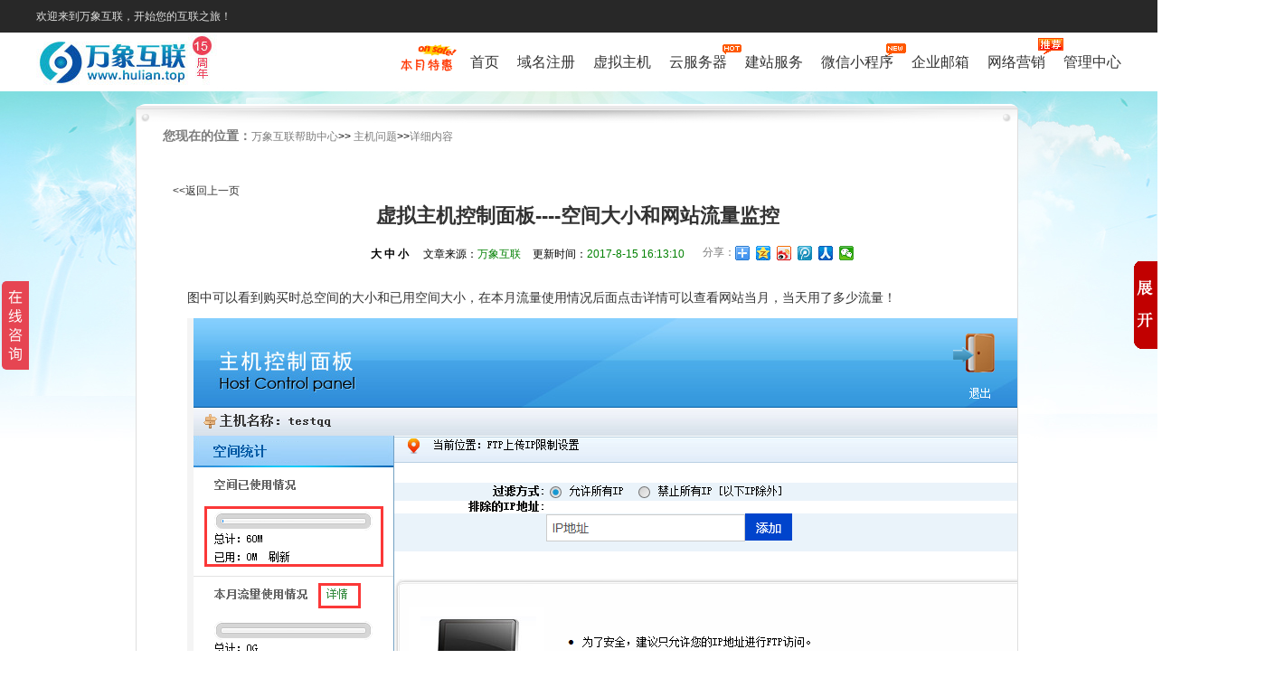

--- FILE ---
content_type: text/html
request_url: https://www.hulian.top/help/1022.html
body_size: 8737
content:
<!DOCTYPE html PUBLIC "-//W3C//DTD XHTML 1.0 Transitional//EN" "http://www.w3.org/TR/xhtml1/DTD/xhtml1-transitional.dtd">
<html xmlns="http://www.w3.org/1999/xhtml">
<head>
<meta http-equiv="X-UA-Compatible" content="IE=8,9,10,11" />
<link type="text/css" rel="Stylesheet" href="/css/new16/public.css" media="all" />
<meta http-equiv="Content-Type" content="text/html; charset=GB2312" />
<meta http-equiv="Content-Language" content="zh-cn">
<title>虚拟主机控制面板----空间大小和网站流量监控-万象互联</title>
<meta name="keywords" content="虚拟主机,控制面板,空间大小,空间,流量监控,流量">
<meta name="description" content="
									图中可以看到购买时总空间的大小和已用空间大小，在本月流量使用情况后面点击详情可以查看网站当月，当天用了多少流量！
								
" />
<meta name="verify-v1" content="OG3UJbDmjS4cm9JPkOyzdLLvvxaO7h5y2vWYeEurr7s=" />
<meta name="baidu-site-verification" content="5RgYEaFL5R" />
<meta property="qc:admins" content="13051357776163636375" />
<meta property="wb:webmaster" content="5fd1d71866f1bc7d" />
<link rel="Shortcut Icon" href="/images/favicon.ico" />
<link rel="Bookmark" href="/images/favicon.ico">
<script>
var _hmt = _hmt || [];
(function() {
  var hm = document.createElement("script");
  hm.src = "https://hm.baidu.com/hm.js?a43f39058970da418dec990f94849f55";
  var s = document.getElementsByTagName("script")[0]; 
  s.parentNode.insertBefore(hm, s);
})();
</script>
<script type="text/javascript" src="/js/new16/jquery-1.7.1.js"></script>
<script type="text/javascript" src="/js/new16/jquery-migrate-1.4.1.js"></script>
<script type="text/javascript">
	//禁用回车键
	$(function () {
		$('.in_nr2_n1 ul li.prd_0,.in_nr2_n1 ul li.prd_2,.in_nr2_n1 ul li.prd_3,.in_nr2_n1 ul li.prd_4,.in_nr2_n1 ul li.prd_5,.in_nr2_n1 ul li.prd_6').click(function () {
			$('html,body').animate({ scrollTop: $('.in_nr2_n1').offset().top }, 800);
		});
		$('.top_banner i').click(function () {
			$('.top_banner').slideUp();
		})
	});
</script>
</head>
<body>
<!--[if lt IE 9 ]> <script type="text/javascript" src="/js/new16/jresponsed.js"></script> <![endif]-->
<!--[if lte IE 8]>
        <div class="browser-notice" id="J_browserNotice">
            <div class="w1200">
               <p class="notice-content">您的浏览器版本太低，为推动浏览器W3C标准及更好的用户体验，本站强烈建议您升级到支持HTML5的浏览器,如360,搜狗,QQ,百度,谷歌,火狐,opera等，获取更好的用户体验。</p><i class="close"></i>
            </div>
        </div>
        <![endif]-->
<div class=box2013>
<div id="header">
<div class="topfr">
<div class="top">
<div class="top_p">
欢迎来到万象互联，开始您的互联之旅！
</div>
<div id="login" name="checklogin"></div>
<div class="clear"></div>
</div>
</div>
<script type="text/javascript" src="/js/new16/commjs.js"></script>
<!--end头部-->
<div class="nav_wp">
<div class="navfr">
<h1><a href="/" class="logo" data-ga="全站.顶部.logo" alt="万象互联LOGO" title="万象互联LOGO"></a></h1>
<div style="display:none;"><h1>域名注册查询</h1><span>上海网站建设公司、上海小程序开发公司、上海SEO搜索引擎优化、网站优化</span></div>
<div class="back fl"></div>
<div class="nav">
<ul>
<li class="sale" style="margin-left:100px">
<div class="nav_t"><a href="/hd/">促销特惠</a><b></b></div>
</li>
<li>
<div class="nav_t"><a href="/">首页</a><b></b></div>
</li>
<li>
<div class="nav_t"><a href="/domain_reg/">域名注册</a><b></b></div>
<div class="nav_c">
<div class="nav_c_t">
<h3>域名注册</h3>
<div class="nav_c_t_l">
<p class="p1">选择一个好的域名注册商,事半功倍<br />万象互联-上海十大知名域名注册商</p>
<p><a target="_blank" href="/zixun/post/4419.html"><b></b>如何注册域名</a></p>
<p><a target="_blank" href="/help/com.htm"><b></b>域名解析教程</a></p>
<p><a target="_blank" href="/hezuo/"><b></b>域名代理合作</a></p>
</div>
<dl>
<dt><a href="/domain_reg/en.asp">英文域名</a></dt>
<dd><a href="/domain_reg/en.asp?.com">.com域名<i>-</i><span>惠</span></a></dd>
<dd><a href="/domain_reg/en.asp?.net">.net域名</a></dd>
<dd><a href="/domain_reg/en.asp?.top">.top域名</a></dd>
<dd><a href="/domain_reg/en.asp?.cn">.cn域名<i>-</i><span>荐</span></a></dd>
</dl>
<dl>
<dt><a href="/domain_reg/cn.asp" target="_blank">中文域名</a></dt>
<dd><a href="/domain_reg/cn.asp?.com" target="_blank">中文.com/.net</a></dd>
<dd><a href="/domain_reg/cn.asp?.cn" target="_blank">中文.cn/.中国<i>-</i><span>New</span></a></dd>
<dd><a href="/domain_reg/cn.asp?.biz" target="_blank">中文.biz</a></dd>
</dl>
<dl>
<dt><a href="/domain_reg/new.asp">新顶级域名</a></dt>
<dd><a href="/domain_reg/new.asp">.top域名批量抢注<i>-</i><span>Hot</span></a></dd>
<dd><a href="/domain_reg/new.asp?.site">.site域名注册</a></dd>
<dd><a href="/domain_reg/new.asp?.vip">.vip域名注册</a></dd>
<dd><a href="/domain_reg/new.asp?.club">.club域名注册</a></dd>
<dd><a href="/domain_reg/new.asp?.xyz">.xyz域名注册</a></dd>
</dl>
<dl>
<dt><a href="#" rel="nofollow">其它服务</a></dt>
<dd><a href="/domain_reg/yd.asp" target="_blank">过期域名抢注</a></dd>
<dd><a href="/dmpai/" target="_blank">域名交易平台</a></dd>
</dl>
<dl>
<dt><a href="/help/common.html">域名帮助</a></dt>
<dd><a href="/help/price.html">域名价格表</a></dd>
<dd><a href="http://dns.4cun.com/" target="_blank">域名控制面板</a></dd>
<dd><a href="/domain_reg/puny_gbk.asp">中文域名转码</a></dd>
<dd><a href="/manager/zrdomain/">域名转入</a></dd>
<dd><a href="/help/domain3.asp">域名常见问题解答</a></dd>
<dd><a href="/domain_reg/whois.asp">Whois查询 </a></dd>
<dd><a href="/domain_reg/cn_remark.asp">CN域名注册说明</a></dd>
<dd><a target="_blank" href="/help/952.html">国际域名过户</a></dd>
<dd><a target="_blank" href="/help/953.html">国内域名过户</a></dd>
<dd><a target="_blank" href="/zixun/post/4418.html">域名赎回说明</a></dd>
</dl>
</div>
<div class="nav_c_c">
<div class="nav_c_c_h">
<div class="nav_cch_2">
<div class="hd">
<ul>
<li></li>
<li></li>
<li></li>
</ul>
</div>
<div class="bd">
<ul>
<li><a href="/domain_reg/" target="_blank" style="">约惠夏秋 疯抢.top域名 首年仅5元 原价76元</a><a class="a1" href="#" rel="nofollow"><b></b>了解更多</a></li>
<li><a href="/domain_reg/" target="_blank" style="">点击开始，选择未来。英文.com/.net 首年仅55元</a><a class="a1" href="#" rel="nofollow"><b></b>了解更多</a></li>
<li><a href="/domain_reg/" target="_blank" style="">域名心动价 .win，.date，.bid低至7元</a><a class="a1" href="/domain_reg/"><b></b>了解更多</a></li>
</ul>
</div>
</div>
<script type="text/javascript">jQuery(".nav_cch_2").topSlide({ mainCell: ".bd ul", effect: "top", autoPlay: true });</script>
</div>
</div>
</div>
</li>
<li>
<div class="nav_t"><a href="/vesite/">虚拟主机<i></i></a><b></b></div>
<div class="nav_c">
<div class="nav_c_t">
<h3>虚拟主机</h3>
<div class="nav_c_t_l">
<p class="p1">无需技术，做网站，你也牛！<br />所有新购主机 增送数据库</p>
<p><a target="_blank" href="/hezuo/"><b></b>虚机主机代理合作</a></p>
</div>
<div class="dbox">
<dl>
<dt><a href="/vesite/ln.htm">Linux主机</a><span style="color:#fff000;">--PHP程序优选</span></dt>
<dd><a href="/vesite/ln.htm">Shopex网店</a></dd>
<dd><a href="/vesite/ln.htm">Ecshop网店</a></dd>
<dd><a href="/vesite/ln.htm">Phpwind主机</a></dd>
<dd><a href="/vesite/ln.htm">Discuz主机</a></dd>
</dl>
<dl>
<dt><a href="/vesite/haiwai.htm">海外主机</a><span style="color:#fff000;">--香港机房 美国机房 免备案</span></dt>
<dd><a href="/vesite/haiwai.htm">香港主机<i>-</i><span>热卖</span></a></dd>
<dd><a href="/vesite/haiwai.htm">韩国主机</a></dd>
</dl>
<dl>
<dt><a href="/vesite/jsp.htm">JSP主机</a><span style="color:#fff000;">--Tomacat5/6/7 自主重启</span></dt>
<dd><a href="/vesite/jsp.htm">JSP主机①型</a></dd>
<dd><a href="/vesite/jsp.htm">JSP主机②型</a></dd>
<dd><a href="/vesite/jsp.htm">JSP主机③型</a></dd>
<dd><a href="/vesite/jsp.htm">JSP主机④型</a></dd>
</dl>
<dl>
<dt><a href="/vesite/sw.htm">商务主机</a><span style="color:#fff000;">--BGP六线访问无忧</span></dt>
<dd><a href="/vesite/sw.htm">商务主机①型</a></dd>
<dd><a href="/vesite/sw.htm">商务主机②型</a></dd>
<dd><a href="/vesite/sw.htm">商务主机③型</a></dd>
</dl>
<dl>
<dt><a href="/vesite/data.htm">数据库</a><span style="color:#fff000;">--国内/海外 全支持</span></dt>
<dd><a href="/vesite/data.htm">MSSQL</a></dd>
<dd><a href="/vesite/data.htm">MySQL</a></dd>
</dl>
<dl>
<dt><a href="/vesite/data.htm">主机帮助</a></dt>
<dd><a href="/help/flashfxp.htm"target="_blank">FTP上传图解</a></dd>
<dd><a href="http://host.hulian.top" target="_blank"><b></b>主机管理面板</a></dd>
<dd><a href="http://db.hulian.top" target="_blank"><b></b>数据库管理面板</a></dd>
<dd><a href="/vesite/beian.htm"target="_blank">网站备案流程</a></dd>
<dd><a href="/about/hetong.html">虚机主机购买合同</a></dd>
</dl>
</div>
</div>
<div class="nav_c_c">
<div class="nav_c_c_h">
<div class="nav_cch_3">
<div class="hd">
<ul>
<li></li>
<li></li>
</ul>
</div>
<div class="bd">
<ul>
<li><a href="/vesite/" target="_blank" style="">所有新购主机,免费增送数据库</a><a class="a1" href="/vesite/"><b></b>了解更多</a></li>
<li><a href="/vesite/haiwai.htm" target="_blank" style="">香港主机，美国主机 买3年送1年，买5年送2年</a><a class="a1" href="/vesite/haiwai.htm"><b></b>了解更多</a></li>
</ul>
</div>
</div>
<script type="text/javascript">jQuery(".nav_cch_3").topSlide({ mainCell: ".bd ul", effect: "top", autoPlay: true });</script>
</div>
</div>
</div>
</li>
<li class="hot">
<div class="nav_t"><a href="/cloudserver/">云服务器<i></i></a><b></b></div>
<div class="nav_c">
<div class="nav_c_t">
<h3>云服务器</h3>
<div class="nav_c_t_l">
<p class="p1"> 线路类型：电信/联通/BGP/海外<br>机房面积：2000~4000平米<br>免费抗DDOS硬件防火墙<br>出口带宽：20~50G<br>适用对象：电信/联通/海外用户 </p>
<p><a target="_blank" href="/cloudserver/what.htm"><b></b>云服务器是什么</a></p>
<p><a target="_blank" href="/hezuo/"><b></b>云服务器代理合作</a></p>
</div>
<dl>
<dt><a href="/cloudserver/">云服务器</a></dt>
<dd><a href="/cloudserver/">top云服务器A型</a></dd>
<dd><a href="/cloudserver/">top云服务器B型</a></dd>
<dd><a href="/cloudserver/">top云服务器C型</a></dd>
<dd><a href="/cloudserver/">top云服务器D型</a></dd>
<dd><a href="/cloudserver/">top云服务器E型</a></dd>
<dd><a href="/cloudserver/">top云服务器F型</a></dd>
<dd><a href="/cloudserver/" style="color:#fff000;">每月最低59元</a></dd>
</dl>
<dl>
<dt><a href="#" rel="nofollow">云服务器特色</a></dt>
<dd><a target="_blank" href="/cloudserver/vs.htm">云服务器性能比拼</a></dd>
<dd><a target="_blank" href="/cloudserver/why.htm">云服务器选择理由</a></dd>
<dd><a target="_blank" href="/cloudserver/fa.htm">云服务器解决方案</a></dd>
</dl>
<dl>
<dt><a href="/cloudserver/what.htm">云服务器帮助</a></dt>
<dd><a target="_blank" href="/cloudserver/bz.htm">云服务器安装维护标准</a></dd>
<dd><a href="http://images.163ns.com/file/201301/%E4%BA%91%E4%B8%BB%E6%9C%BA%E5%8D%8F%E8%AE%AE.doc">云服务器合同</a></dd>
<dd><a target="_blank" href="/cloudserver/qu.htm">云服务器常见技术问题</a></dd>
<dd><a target="_blank" href="/help/help.html?tid=8">云服务器视频教程</a></dd>
</dl>
</div>
<div class="nav_c_c">
<div class="nav_c_c_h">
<div class="nav_cch_4">
<div class="hd">
<ul>
</ul>
</div>
<div class="bd">
<ul>
<li><a href="/cloudserver/" target="_blank" style="">云服务器，更快更稳。59/月超低价</a><a class="a1" href="/cloudserver/"><b></b>了解更多</a></li>
</ul>
</div>
</div>
<script type="text/javascript">jQuery(".nav_cch_4").topSlide({ mainCell: ".bd ul", effect: "top", autoPlay: true });</script>
</div>
</div>
</div>
</li>
<li>
<div class="nav_t"><a href="/cnjz/">建站服务</a><b></b></div>
<div class="nav_c">
<div class="nav_c_t">
<h3>上海网站建设</h3>
<div class="nav_c_t_l">
<p class="p1">10分钟建站，就这么简单的事<br/>H5自适应建站，免费建站培训</p>
<p><a target="_blank" href="/cnjz/all.htm"><b></b>建站 营销一键搞定，建你想建的站</p>
<p><a target="_blank" href="/cnjz/mb.htm"><b></b>海量精美模板</a></p>
<p><a target="_blank" href="/hezuo/"><b></b>建站代理合作</a></p>
<p>
</div>
<dl>
<dt><a href="/cnjz/all.htm">企业建站</a></dt>
<dd><a href="/cnjz/all.htm">企业建站营销版</a></dd>
<dd><a href="/cnjz/mo.htm">企业建站手机微信版</a></dd>
<dd><a href="/cnjz/all.htm">企业建站五合一版<i></i><span>热</span></a></dd>
<dd><a href="/cnjz/all.htm"><i>PC+手机+微信+App+小程序</i><span></span></a></dd>
<dd><a href="/cnjz/wxsp.htm">企业建站小程序版</a></dd>
</dl>
<dl>
<dt><a href="/cnjz/dz.htm">定制网站</a></dt>
<dd><a href="/cnjz/dz.htm">定制网站标准版</a></dd>
<dd><a href="/cnjz/dz.htm">定制网站高级版<i>-</i><span>热</span></a></dd>
<dd><a href="/cnjz/dz.htm">定制网站尊贵版</a></dd>
</dl>
<dl>
<dt><a href="/cnjz/">企业建站特色</a></dt>
<dd><a href="/cnjz/">企业建站流程</a></dd>
<dd><a href="/cnjz/">企业建站视频教程</a></dd>
<dd><a href="/cnjz/mb.htm">企业建站模板展示</a></dd>
<dd><a href="/cnjz/">企业建站优势</a></dd>
</dl>
<dl>
<dt><a href="/cnjz/">建站帮助</a></dt>
<dd><a href="/cnjz/mb.htm">建站模板堂</a></dd>
<dd><a href="http://images.163ns.com/file/201301/%E4%B8%AD%E5%9B%BD%E4%BA%92%E8%81%94%E5%AE%9A%E5%88%B6%E7%BD%91%E7%AB%99%E5%90%88%E5%90%8C.doc">建站合同</a></dd>
<dd><a href="/productfaq/ ">企业建站帮助中心</a></dd>
<dd><a href="/hd/px.asp">企业建站免费培训</a></dd><dd><a href="#" rel="nofollow">手机短信推广</a></dd>
</dl>
</div>
<div class="nav_c_c">
<div class="nav_c_c_h">
<div class="nav_cch_5">
<div class="hd">
<ul>
<li></li>
<li></li>
<li></li>
</ul>
</div>
<div class="bd">
<ul>
<li><a href="/cnjz/" target="_blank" style="">互联建站 买2年送1年,买3年送2年，买5年送3年 </a><a class="a1" href="/cnjz/"><b></b>了解更多</a></li>
<li><a href="/cnjz/" target="_blank" style="">买top域名 免费建站 买多年送多年 </a><a class="a1" href="/cnjz/"><b></b>了解更多</a></li>
<li><a href="/cnjz/" target="_blank" style="">一键拥有属于自己的网站，开展网上业务，提升企业形象和综合实力</a><a class="a1" href="/cnjz/"><b></b>了解更多</a></li>
</ul>
</div>
</div>
<script type="text/javascript">jQuery(".nav_cch_5").topSlide({ mainCell: ".bd ul", effect: "top", autoPlay: true });</script>
</div>
</div>
</div>
</li>
<li>
<div class="nav_t"><a href="/cysp/index.htm" id="recwxsp">微信小程序<i></i></a><b></b></div>
<div class="nav_c">
<div class="nav_c_t">
<h3>微信小程序</h3>
<div class="nav_c_t_l">
<p class="p1">操作简洁 功能强大<br>专业团队 资深背景 <br>
<br>微信搜索：cn163ns</p>
<img style="width:100px;height:100px;" src="/images/new16/qrcode.jpg" />
</div>
<dl>
<dt><a href="/cysp/index.htm">微信小程序营销版</a></dt>
<dd><a href="/cysp/index.htm">微信小程序展示预约版</a></dd>
<dd><a href="/cysp/index.htm">微信小程序电商版</a></dd>
<dd><a href="/cysp/index.htm">微信小程序商圈系统</a></dd>
<dd><a href="/cysp/index.htm" target="_blank">微信小程序酒店预定版</a></dd>
<dt style="margin-top:15px;"><a href="/weixin/">APP开发</a></dt>
<dd><a href="/weixin/">共享单车APP</a></dd>
<dd><a href="/weixin/">教育平台APP</a></dd>
<dd><a href="/weixin/">APP开发流程</a></dd>
</dl>
<dl>
<dt><a href="/weixin/">微站</a></dt>
<dd><a href="/weixin/">微站标准版</a></dd>
<dd><a href="/weixin/">微站全能版</a></dd>
<dd><a href="/weixin/pk16.asp">版本对比</a></dd>
</dl>
<dl style="width:480px;">
<dt><a href="/weixin/">微信平台特色</a></dt>
<dd>
<p> 主要功能是针对微信商家公众号提供与众不同的、有针对性的营销推广服务。通过微信平台，用户可以轻松管理自己的微信各类信息，对微信公众账号进行维护、开展智能机器人、在线发优惠劵、抽奖、刮奖、派发会员卡、打造微官网、开启微团购等多种活动，对微信营销实现有效监控，极大扩展潜在客户群和实现企业的运营目标。无使用时间和功能限制 </p></dd>
</dl>
</div>
<div class="nav_c_c">
<div class="nav_c_c_h">
<div class="nav_cch_7">
<div class="hd">
<ul>
</ul>
</div>
<div class="bd">
<ul>
<li><a href="/weixin/" target="_blank" style="">微站，一键拥有属于自己的网站，开展网上业务，提升企业形象和综合实力</a><a class="a1" href="/weixin/"><b></b>了解更多</a></li>
</ul>
</div>
</div>
<script type="text/javascript">jQuery(".nav_cch_7").topSlide({ mainCell: ".bd ul", effect: "top", autoPlay: true });</script>
</div>
</div>
</div>
</li>
<li>
<div class="nav_t">
<a href="/mail/">企业邮箱</a><b></b></div>
<div class="nav_c">
<div class="nav_c_t">
<h3>企业邮箱</h3>
<div class="nav_c_t_l">
<p class="p1">轻松实现网站推广，访问量、成交量翻几番</p>
<p><a target="_blank" href="/mail/Mailknowledge.htm"><b></b>企业邮箱知识</a></p>
<p><a target="_blank" href="/mail/MailFunction.htm"><b></b>企业邮箱导购</a></p>
<p><a target="_blank" href="/mail/MailBuyProcess.htm"><b></b>企业邮箱购买流程</a></p>
<p><a target="_blank" href="/hezuo/"><b></b>代理合作</a></p>
</div>
<dl>
<dt><a href="/mail/tmail.htm">腾讯企业邮箱</a></dt>
<dd><a href="/mail/tmail.htm">邮箱容量不限</a></dd>
<dd><a href="/mail/tmail.htm">2G超大附件</a></dd>
<dd><a href="/mail/tmail.htm">PC手机任邮</a></dd>
<dd><a href="/mail/tmail.htm">海外互通</a></dd>
<dd><a href="/mail/tmail.htm">自选用户数</a></dd>
</dl>
<dl>
<dt><a href="/mail/gmail.htm">绿色G邮箱</a></dt>
<dd><a href="/mail/gmail.htm">稳定安全</a></dd>
<dd><a href="/mail/gmail.htm">性价比高</a></dd>
<dd><a href="/mail/gmail.htm">自选容量</a></dd>
<dd><a href="/mail/MailFunction.htm">功能介绍</a></dd>
</dl>
<dl>
<dt><a href="/mail/mailhelper.htm">绿色G邮箱使用帮助</a></dt>
<dd><a href="/mail/mailfaq.htm">用户操作帮助</a></dd>
<dd><a href="/help/971.html">Outlook图解</a></dd>
<dd><a href="/help/972.html">Foxmail图解</a></dd>
<dd><a href="/help/976.html">Winmail图解</a></dd>
<dd><a href="/help/978.html">Windows live mail图解</a></dd>
<dd><a href="/help/974.html">安卓（Android）图解</a></dd>
<dd><a href="/help/973.html">IPhone/Ipad图解</a></dd>
<dd><a href="/help/977.html">Mac（苹果）系统图解</a></dd>
</dl>
<dl>
<dt><a href="/mail/tmail.htm">腾讯企业邮箱使用帮助</a></dt>
<dd><a href="/help/848.html">客户端软件设置参数</a></dd>
<dd><a href="/help/849.html">Foxmail客户端设置</a></dd>
<dd><a href="/help/850.html">Outlook2010设置</a></dd>
<dd><a href="/help/852.html">IPhone设置</a></dd>
<dd><a href="/help/851.html">Mac（苹果）系统设置</a></dd>
<dd><a href="/help/853.html">iphone上exchange设置</a></dd>
<dd><a href="/help/854.html">iphone联系人同步</a></dd>
<dd><a href="/help/1066.html">企业邮箱MX记录设置</a></dd>
</dl>
</div>
<div class="nav_c_c">
<div class="nav_c_c_h">
<div class="nav_cch_8">
<div class="hd">
<ul>
<li></li>
</ul>
</div>
<div class="bd">
<ul>
<li><a href="/mail/" target="_blank" style="">助中小企业，全面提升网站营销价值，提高销售成交量</a><a class="a1" href="/mail/"><b></b>了解更多</a></li>
</ul>
</div>
</div>
<script type="text/javascript">jQuery(".nav_cch_8").topSlide({ mainCell: ".bd ul", effect: "top", autoPlay: true });</script>
</div>
</div>
</div>
</li>
<li>
<div class="nav_t">
<a href="/spread/" id="recomm">网络营销<i></i></a><b></b></div>
<div class="nav_c">
<div class="nav_c_t">
<h3>网络营销</h3>
<div class="nav_c_t_l">
<p class="p1">
帮助客户轻松实现网站推广,提高网站访问量,提升业绩成单量<br />
</p>
</div>
<dl>
<dt><a href="/spread/">网络营销推广</a></dt>
<dd><a href="/spread/yty.htm">云推易</a></dd>
<dd><a href="/spread/cwc.htm">云搜Plus</a></dd>
<dd><a href="/acg/">爱采购服务</a></dd><dd><a href="/spread/cctv.htm">cctv广告</a></dd>
</dl>
<dl>
<dt><a href="/spread/">信息流营销推广</a></dt>
<dd><a href="/spread/tfr.htm">微信朋友圈</a></dd>
<dd><a href="/spread/swb.htm">新浪粉丝通</a></dd>
<dd><a href="/spread/tt.htm">今日头条</a></dd>
<dd><a href="/spread/tgd.htm">腾讯广点通</a></dd>
</dl>
<dl>
<dt><a href="/spread/">视频营销推广</a></dt>
<dd><a href="/spread/tv.htm">电视TV</a></dd>
<dd><a href="/spread/yk.htm">优酷</a></dd>
<dd><a href="/spread/iqy.htm">爱奇艺</a></dd>
</dl>
<dl>
<dt><a href="/spread/app.htm">APP营销推广</a></dt>
<dd><a href="/spread/">搜索引擎优化</a></dd>
</dl>
</div>
</div>
</li>
<li>
<div class="nav_t">
<a href="/manager/">管理中心</a><b></b></div>
</li>
<div class="clear">
</div>
</ul>
</div>
<a href="javascript:void(0);" class="reold"></a>
<div class="clear"></div>
</div>
</div>
</div>
<link rel="stylesheet" type="text/css" href="/css/new/help/hc_index_n16.css"/>
<script type="text/javascript" src="/js/help/hc_self.js" charset="gb2312"></script>
<div class="style2013" style="margin-top:10px;">
<div class="w1200">
<link rel="stylesheet" type="text/css" href="/css/new/help/hc_detail.css" media="all">
<div id="public_top" style="position:relative; margin:0px auto; background:url(/newimages/images/helpcenter/public_top.png) no-repeat scroll 0px 0px transparent; width:980px; height:47px;">
<div>
<div class="commance_title">
<span>您现在的位置：</span><a href="/help/">万象互联帮助中心</a>&gt;&gt;
<a href="/help/common.html">主机问题</a>&gt;&gt;<a href=''>详细内容</a>
</div>
</div>
</div>
<div id="puclic_middle">
<script type="text/javascript" src="/highlighter/brush.js"></script>
<link type="text/css" rel="stylesheet" href="/highlighter/shCore.css"/>
<link type="text/css" rel="stylesheet" href="/highlighter/shThemeDefault.css"/>
<script type="text/javascript">
	$(document).ready(function(){
		SyntaxHighlighter.config.clipboardSwf = '/highlighter/clipboard.swf';
		SyntaxHighlighter.all();
	});
</script>
<script language="javascript" type="text/javascript">$(function(){postvv(1,1022);})</script>
<div id="centertotal">
<div id="return" style="font-size:12px;"><a href="javascript:history:back(-1);">&lt;&lt;返回上一页</a></div>
<div class="con_center">
<h1 id="qa1" style="font-weight:bold;font-size:22px;">虚拟主机控制面板----空间大小和网站流量监控</h1>
<div id="s_content">
<div id="ss_content">
<b onclick="ChangeFontSize($('#ncontent'),16)" class="big">大</b>&#160;<b onclick="ChangeFontSize($('#ncontent'),14)" class="middle">中</b>&#160;<b onclick="ChangeFontSize($('#ncontent'),12)" class="small">小</b>&#160;
<span style="margin-left:10px;font-size:12px;">文章来源：<a href="/"><font color="green">万象互联</font></a></span>
<span style="margin-left:10px;font-size:12px;">更新时间：<font color="green">2017-8-15 16:13:10</font></span>
</div>
<div class="bdsharebuttonbox" style="float:left;margin:10px 0px 0px 20px;"><span style="font-size:12px;float:left;margin-top:4px;">分享：</span><a href="#" class="bds_more" data-cmd="more"></a><a href="#" class="bds_qzone" data-cmd="qzone"></a><a href="#" class="bds_tsina" data-cmd="tsina"></a><a href="#" class="bds_tqq" data-cmd="tqq"></a><a href="#" class="bds_renren" data-cmd="renren"></a><a href="#" class="bds_weixin" data-cmd="weixin"></a></div>
<script>window._bd_share_config={"common":{"bdSnsKey":{},"bdText":"","bdMini":"2","bdPic":"","bdStyle":"0","bdSize":"16"},"share":{},"image":{"viewList":["qzone","tsina","tqq","renren","weixin"],"viewText":"分享到：","viewSize":"16"},"selectShare":{"bdContainerClass":null,"bdSelectMiniList":["qzone","tsina","tqq","renren","weixin"]}};with(document)0[(getElementsByTagName('head')[0]||body).appendChild(createElement('script')).src='/static/api/js/share.js?v=89860593.js?cdnversion='+~(-new Date()/36e5)];</script>
</div>
<div id="ncontent">
<p class="MsoNormal">
图中可以看到购买时总空间的大小和已用空间大小，在本月流量使用情况后面点击详情可以查看网站当月，当天用了多少流量！<o:p></o:p>
</p>
<img src="https://images.hulian.top/image/201708/2017081516124593314.png" alt="">
</div>
<div id="contyh" style="margin:10px 0px">版权说明:本站原创文章,由<a href="https://www.hulian.top/"><font color=green>万象互联</font></a><a href="https://www.hulian.top/spread/"><font color=green>SEO优化</font></a>发表.<br> 本文地址:https://www.hulian.top/help/1022.html</div>
<div id="bdshare" class="bdshare_t bds_tools get-codes-bdshare" style="padding-bottom:10px;margin-top:22px;">
<div class="bdsharebuttonbox"><a href="#" class="bds_more" data-cmd="more">分享到：</a><a href="#" class="bds_qzone" data-cmd="qzone" title="分享到QQ空间">QQ空间</a><a href="#" class="bds_tsina" data-cmd="tsina" title="分享到新浪微博">新浪微博</a><a href="#" class="bds_tqq" data-cmd="tqq" title="分享到腾讯微博">腾讯微博</a><a href="#" class="bds_weixin" data-cmd="weixin" title="分享到微信">微信</a><a href="#" class="bds_tieba" data-cmd="tieba" title="分享到百度贴吧">百度贴吧</a><a href="#" class="bds_hi" data-cmd="hi" title="分享到百度空间">百度空间</a><a href="#" class="bds_tsohu" data-cmd="tsohu" title="分享到搜狐微博">搜狐微博</a></div>
<script>window._bd_share_config={"common":{"bdSnsKey":{},"bdText":"","bdMini":"2","bdMiniList":false,"bdPic":"","bdStyle":"0","bdSize":"16"},"share":{"bdSize":16},"image":{"viewList":["qzone","tsina","tqq","weixin","tieba","hi","tsohu"],"viewText":"分享到：","viewSize":"16"},"selectShare":{"bdContainerClass":null,"bdSelectMiniList":["qzone","tsina","tqq","weixin","tieba","hi","tsohu","t163"]}};with(document)0[(getElementsByTagName('head')[0]||body).appendChild(createElement('script')).src='/static/api/js/share.js?v=89860593.js?cdnversion='+~(-new Date()/36e5)];</script>
</div>
</dd>
</dl>
</div>
<div style="clear:both;"></div>
<div id="up_or_down">
<ul>
<li>上一篇：<a href="1021.html" style="height:10px;">虚拟主机控制面板登陆</a></li>
<li>下一篇：<a href="1023.html" style="height:10px;">虚拟主机控制面板---- ftp设置</a></li>
</ul>
</div>
<div id="o_news">
<h3>相关文章：</h3>
<ul>
<li><a href="1048.html" style="height:10px;" title='虚拟主机续费、升级'>虚拟主机续费、升级</a></li>
<li><a href="1037.html" style="height:10px;" title='虚拟主机控制面板----FTP服务ip限制'>虚拟主机控制面板----FTP服务ip限制</a></li>
<li><a href="1036.html" style="height:10px;" title='虚拟主机控制面板----网站ip限制'>虚拟主机控制面板----网站ip限制</a></li>
<li><a href="1035.html" style="height:10px;" title='虚拟主机控制面板----脚本执行'>虚拟主机控制面板----脚本执行</a></li>
<li><a href="1034.html" style="height:10px;" title='虚拟主机控制面板----目录读写权限'>虚拟主机控制面板----目录读写权限</a></li>
<li><a href="1033.html" style="height:10px;" title='虚拟主机控制面板----FSO功能'>虚拟主机控制面板----FSO功能</a></li>
<li><a href="1032.html" style="height:10px;" title='虚拟主机控制面板----网站收录优化'>虚拟主机控制面板----网站收录优化</a></li>
<li><a href="1031.html" style="height:10px;" title='虚拟主机控制面板----脚本映射'>虚拟主机控制面板----脚本映射</a></li>
<li><a href="1030.html" style="height:10px;" title='虚拟主机控制面板----添加MIME'>虚拟主机控制面板----添加MIME</a></li>
<li><a href="1029.html" style="height:10px;" title='虚拟主机控制面板----自定义错误页面'>虚拟主机控制面板----自定义错误页面</a></li>
</ul>
</div>
<div class="clear"></div>
</div>
</div>
<div id="public_bottom">
<img src="/newimages/images/helpcenter/public_bottom.png" width="976px" height="48px"/>
</div>
</div>
<div id="online" style="top:137px;">
<div id="szico" style="position:absolute;background:url('/newimages/images/sz.gif') no-repeat 0px -99px;width:26px;height:99px;top:150px;left:-26px;cursor:pointer;"></div>
<div id="online_title">在线咨询</div>
<div id="online_box">
<ul>
<li class="qq_title">客服咨询</li>
<li class="qq">
<img src="/newimages/images/helpcenter/online.gif" class="qq_img" />
<a href="#" onclick="javascript:window.open('http://b.qq.com/webc.htm?new=0&sid=800009888&eid=2188z8p8p8p8p808z8z8z&o=www.hulian.top&q=7', '_blank', 'height=544, width=644,toolbar=no,scrollbars=no,menubar=no,status=no');">企业qq交谈</a></li>
<li>QQ：800009888</li>
</ul>
<ul>
<li class="qq_title">备案专员</li>
<li class="qq">
<img src="/newimages/images/helpcenter/online.gif" class="qq_img" />
<a href="http://wpa.qq.com/msgrd?V=1&uin=973907313&Site=万象互联&Menu=yes">企业qq交谈</a></li>
<li>QQ：973907313</li>
</ul>
<ul>
<li class="qq_title">域名专员</li>
<li class="qq">
<img src="/newimages/images/helpcenter/online.gif" class="qq_img" />
<a href="http://wpa.qq.com/msgrd?V=1&uin=6584830&Site=万象互联&Menu=yes">企业qq交谈</a></li>
<li>QQ：6584830</li>
</ul>
<ul style="margin-top:20px; margin-top:95px;">
<li class="qq_title">在线时间</li>
<li style="margin-top:-5px; color:#0690BE;">8:00-21:00</li>
</ul>
</div>
</div>
<div id="roll">
<div title="回到顶部" id="roll_top"></div>
<div title="转到底部" id="roll_bottom"></div>
</div>
</div>
<div id="footer">
<div id="foot_content">
<div>
<div id="foot_logo"><a href="/" title="万象互联" alt="万象互联"><img src="/newimages/images/helpcenter/top_logo.png" width="190" border="0" height="84" style="margin-left:10px; margin-top:5px;"></a></div>
<div id="footer_list">
<li><a href="/">返回首页</a></li>
<li><a href="/help/about.html">关于我们</a></li>
<li><a href="/help/huikuan.html">汇款方式</a></li>
<li><a href="/help/zhaopin.html">互联招聘</a></li>
<li><a href="/help/service.html">服务承诺</a></li>
<li><a href="/help/links.html">友情链接</a></li>
<li><a href="/hezuo">代理合作</a></li>
<li style="background:none;"><a href="/about/hetong.html">相关文件</a></li>
</div>
<div id="foot_kk">
<span>地址：上海市浦东新区兰嵩路555号(森兰美伦)A座501 电话：400-021-8887 备案编号：31011002000144 邮编：200137 </span>
<span>增值电信业务经营许可证：沪ICP备07509303号 沪ISP证B2-20070233 Copyright (c) 2004-2013 万象互联版权所有 </span>
</div>
</div>
</div>
</div>
<div style="display:block;overflow:hidden; width:0; height:0; "><script type="text/javascript">var cnzz_protocol = (("https:" == document.location.protocol) ? " https://" : " http://");document.write(unescape("%3Cspan id='cnzz_stat_icon_1045375'%3E%3C/span%3E%3Cscript src='" + cnzz_protocol + "s9.cnzz.com/stat.php%3Fid%3D1045375%26show%3Dpic' type='text/javascript'%3E%3C/script%3E"));</script>
<script>
(function(){
   var src = (document.location.protocol == "http:") ? "http://js.passport.qihucdn.com/11.0.1.js?10f07ac252c0ac1b165ca7ac795243d2":"https://jspassport.ssl.qhimg.com/11.0.1.js?10f07ac252c0ac1b165ca7ac795243d2";
   document.write('<script src="' + src + '" id="sozz"><\/script>');
})();
(function(){
    var bp = document.createElement('script');
    var curProtocol = window.location.protocol.split(':')[0];
    if (curProtocol === 'https') {
        bp.src = 'https://zz.bdstatic.com/linksubmit/push.js';        
    }
    else {
        bp.src = 'http://push.zhanzhang.baidu.com/push.js';
    }
    var s = document.getElementsByTagName("script")[0];
    s.parentNode.insertBefore(bp, s);
})();
</script>
</body>
</html>

--- FILE ---
content_type: text/css
request_url: https://www.hulian.top/css/new/help/hc_index_n16.css
body_size: 1404
content:
body{overflow-x:hidden;}
.box2013 {background: url("/newimages/images/helpcenter/bg.jpg") no-repeat scroll center 0 transparent !important;color: #000000; margin: 0 auto; width: 100%;}
.style2012 { float: none; margin: 0 auto 70px; width: 1200px;}
/*sousuo*/
#sousuo{ margin:0px auto; }
#sgse_fdiv {position:relative; margin:0px auto; overflow:hidden; width:976px; height:107px;  clear:both;  }
#sgse_f {position: relative; overflow:hidden; clear:both; padding-top:30px;  margin:0px auto;   height:102px; }
#sgse_kw {float:left; padding-left:20px; padding-right:20px; overflow:hidden; background:url(/newimages/images/helpcenter/ss_1_n.png) no-repeat scroll 0px -1px transparent; width: 362px; height: 47px; line-height: 27px; *line-height:47px; font-size: 14px;   border: medium none; display:inline; color:#888686;}
#sgse_sb { float:left;  width: 132px; height: 47px; cursor: pointer; text-align:center;  font-size: 18px; font-family:'微软雅黑'; color:#ffffff;}
/*sousuo*/

/*当前位置start*/
.w1200 # {height:47px;position:relative; margin:0px auto; height:47px;}
.w1200 #puclic_middle{ position:relative; overflow:hidden; clear:both; width:974px;border-left: 1px solid #dedede;border-right: 1px solid #dedede; margin:0 auto 0 110px; height:auto; background: #ffffff;  color:#7c7c7c;}
.w1200 #public_bottom{margin:0 auto 0 110px;}
.commance_title {position:absolute; top:23px; left:30px; }
.commance_title span{font-weight:bold; font-family:'宋体'; font-size:14px; color:#7c7c7c;}
.commance_title a{color:#7c7c7c; font-size:12px; font-family:'宋体';}
/*当前位置end*/

/*底部start*/
#footer{width:100%;height:112px; background:url('/newimages/images/helpcenter/foot_bg_n.png') repeat-x scroll 0px 0px transparent; clear:both;margin-top:60px;}
#foot_content{position:relative; margin:0px auto; width:976px; height:112px; overflow:hidden; clear:both; }
#foot_logo{position:absolute; left:0px; top:0px; padding-left:5px; width:245px; height:105px; background: url('/newimages/images/helpcenter/foot_logobg.png') no-repeat scroll 0px 0px transparent; }
#footer_list{ width:750px; height:38px; line-height:38px; text-align:center; color:#ffffff;  margin-left:280px; _margin-left:260px; display:inline-block;}
#foot_kk{width:668px; height:61px; padding-left:21px; margin-left:287px; background:url('/newimages/images/helpcenter/public_n.png') no-repeat scroll 0px -169px transparent; display:inline-block;}
#foot_kk  span{ color:#ffffff; font-size:12px;  line-height:30px;display:block;}
#footer_list li{width:87px;  height:38px; float:left;line-height:38px;   background:url('/newimages/images/helpcenter/foot_line.png') no-repeat scroll right center transparent; list-style:none; }
#footer_list a{ width:90px;display:block;float:left; color:#ffffff;  }
#footer_list1{margin-top:10px;text-align:center;color:#999;font-size:12px ;clear:both;}
/*底部end*/

/*返回头部*/
#roll_top,#roll_bottom { position:relative; cursor:pointer; width:21px; height:56px; }
#roll_top { background:url(/newimages/images/helpcenter/topbottom.png) no-repeat; }
#roll_bottom { background:url(/newimages/images/helpcenter/topbottom.png) no-repeat 0 -56px; }
#roll {width:21px;  position:fixed; _position:absolute; right:50%; top:40%; margin-top:20px;  _margin-top:300px;   margin-right:-508px !important;   margin-right:-510px; /*这个是距离的位置，请自行调整，必要时可以增加IE6的hack*/  display:none;}}
*html #roll{ top:expression(eval(document.documentElement.scrollTop+document.documentElement.clientHeight-this.offsetHeight-(parseInt(this.currentStyle.marginTop,10)||10)-(parseInt(this.currentStyle.marginBottom,10)||200)));}
/*返回头**/

/*qq在线客服*/
#online{position:absolute; top:124px;right:-130px;background:url('/newimages/images/helpcenter/online_n.png') no-repeat scroll 0px 0px transparent; width:130px; height:380px;margin:0;padding:0;}
#online #online_box{ width:130px; height:280px; margin:0px auto; /*padding-left:7px;*/}
#online #online_title { width:130px ;height:28px; line-height:32px; text-indent:14px; color:#ffffff; font-size:14px; font-family:"微软雅黑"; font-weight:bold;}
#online #online_box ul{text-align:center; margin:0px auto; height:69px; overflow:hidden;}
#online #online_box ul li{float:left; padding-left:8px; width:124px; height:30px; line-height:19px;text-align:left; list-style:none; font-size:12px; font-family:'宋体'; color:#999999; margin:0px auto;}
#online #online_box  ul  .qq{display:inline-block; cursor:pointer; background : url('/newimages/images/helpcenter/qq.png') no-repeat scroll 0px 0px transparent; width:102px; height:22px; margin-left:6px; margin-top:-6px; display:inline; line-height:21px; text-indent:27px;}
#online #online_box  ul  .qq a{float:left; width:99px; height:20px; display:inline-block; margin-left:-18px;}
#online #online_box  ul  .qq .qq_img{ display:inline-block; float:left; margin-left:-9px; margin-top:2px;}
#online #online_box  ul .qq_title{line-height:22px; font-weight:bold; color:#787878;  }
/*qq在线客服*/
.icoQiang {
    background: transparent url("/images/nimg/qiang.gif") no-repeat scroll 0 0;
    height: 23px;
    margin: -10px 0 0 3px;
    position: absolute;
    width: 20px;
}
.icoTuijian {
    background: transparent url("/images/nimg/ico_tuijian.gif") no-repeat scroll 0 0;
    height: 20px;
    margin: -6px 0 0 3px;
    position: absolute;
    width: 28px;
}
.icoTehui {
    background: transparent url("/images/nimg/ico_tehui.gif") no-repeat scroll 0 0;
    height: 20px;
    margin: -6px 0 0 3px;
    position: absolute;
    width: 28px;
}
.icoNew {
    background: transparent url("/images/nimg/ico_top_news.gif") no-repeat scroll 0 0;
    height: 14px;
    margin: -6px 0 0 3px;
    position: absolute;
    width: 22px;
}
.icoRexiao {
    background: transparent url("/images/nimg/ico_rexiao.gif") no-repeat scroll 0 0;
    height: 20px;
    margin: -6px 0 0 3px;
    position: absolute;
    width: 28px;
}
.ico_qiang {
    background: transparent url("/images/nimg/qiang.gif") no-repeat scroll 0 0;
    float: left;
    height: 23px;
    position: absolute;
    width: 20px;
}



--- FILE ---
content_type: text/css
request_url: https://www.hulian.top/css/new/help/hc_detail.css
body_size: 194
content:
li,#s_content,#qa1,dt{font: 14px/1.6 Tahoma,Verdana,Arial,"微软雅黑","宋体"; }
#up_or_down{width:896px;margin-top:1px;  padding-bottom:10px;}
#up_or_down h4{cursor:pointer;  margin-top:3px;margin-bottom:3px;}
#o_news{width:896px;margin-top:1px;}
#o_news li{list-style-type:none;width:434px;float:left;}
#des{float:left;font-weight:bolder;}
#description{margin-bottom:10px;}
#s_content{ float:left; margin-left:19px;padding-bottom:10px}
#ss_content{color:#000;font-size:12px;float:left;margin-left:200px;_margin-left:100px;height:30px;line-height:30px;margin-top:10px;}
#ss_content b{cursor:pointer;}
.con_center dt{width: 896px;text-align:center;font-size:20px;font-weight:bolder;color:#333;}
.con_center h1{width: 896px;text-align:center;font-size:20px;font-weight:bolder;color:#333;}
#ncontent{clear: both;color: #333333;line-height: 30px; padding-left: 16px; width: 860px;}
#ncontent div,#ncontent p{font-family:"Segoe UI",Tahoma,Arial;}
#ncontent a{font-size:14px;color:blue;text-decoration:underline;}
#ncontent p{line-height:36px;padding:5px 0px;}
#bdshare a{margin:0px 4px;}
#centertotal{ width:896px;padding:40px;/*调整显示区的高*/font-size:14px;line-height:20px;overflow-pageINdex:hidden;overflow-y:hidden;word-break:break-all;}

--- FILE ---
content_type: application/x-javascript
request_url: https://www.hulian.top/js/help/hc_self.js
body_size: 2487
content:
//公共部分共有4个js

//一，设置background-position值 （用来进行鼠标放上去图片切换效果用的）
function setBackgroundPosition(obj,val,sign){
	var bgPosition = $(obj).css('background-position');
	if(typeof(bgPosition) == 'undefined') {
	  bgPosition = $(obj).css('background-positionX') + ' ' + $(obj).css('background-positionY');	//例如：position: 0px 3px;  
	}

	if(sign == '-'){
		$(obj).css('background-position',bgPosition.split(" ")[0]+' '+(bgPosition.split(" ")[1].split('px')[0]-val)+'px');
	}else if(sign == '+'){
		$(obj).css('background-position',bgPosition.split(" ")[0]+' '+(parseInt(bgPosition.split(" ")[1].split('px')[0])+parseInt(val))+'px');
	}	
}

$(document).ready(function(){
	//利用上面的js设置来做客服咨询 备案专员图片切换效果的js（公共）
	$('#top_leibie li').mouseover(function(){		
		  setBackgroundPosition($(this),21,'-');
	}).mouseout(function(){		
		  setBackgroundPosition($(this),21,'+');
	});
	
	
	//利用上面的js设置来做右侧主站导航图片切换效果的js（公共）
	$('#navigation_li').mouseover(function(){		
		  setBackgroundPosition($(this),25,'+');
	}).mouseout(function(){		
		  setBackgroundPosition($(this),25,'-');
	});
	
	
});



//////////////////二，首页导航二级菜单js（公共）
function messages(obj,num){

	$('#adsearch').find('a').each(function(index){
	  $(this).attr('class','');
	});
	$('.navbox').css('display','none');
	$('#sgse_li_'+num).attr('class','sgse_onsel');
	$('#navbox'+num).css('display','block');
	
}


//三，右侧主站导航二级下拉菜单js（公共）
var timeout         = 100;
var closetimer		= 0;
var ddmenuitem      = 0;

function navigation_open()
{	navigation_canceltimer();
	navigation_close();
	ddmenuitem = $(this).find('ul').eq(0).css('visibility', 'visible');
	//去除小边框
	$('#navigation_li').css('border','0');
	//再现大边框
	$('#navigation ul').css({'border':'1px solid #5da2b8','height':'255px','margin-top':'-2px'});
		
}
	
function navigation_close()
{	if(ddmenuitem) ddmenuitem.css('visibility', 'hidden');
	//去除大边框
	$('#navigation').css('border','0');
	$('#navigation').css('height','');
	//还原小边框
	//$('#navigation_li').css('border','1px solid #5da2b8');
}

function navigation_timer()
{	closetimer = window.setTimeout(navigation_close, timeout);}

function navigation_canceltimer()
{	if(closetimer)
	{	window.clearTimeout(closetimer);
		closetimer = null;}}

$(document).ready(function()
{	$('#navigation > li').bind('mouseover', navigation_open);
	$('#navigation > li').bind('mouseout',  navigation_timer);});
document.onclick = navigation_close;


//四，在线咨询（公共）
$.fn.smartFloat = function() {
	var position = function(element) {
		var top = element.position().top, pos = element.css("position");
		$(window).scroll(function() {
			var scrolls = $(this).scrollTop();
			if (scrolls > top) { //如果滚动到页面超出了当前元素element的相对页面顶部的高度
				if (window.XMLHttpRequest) { //如果不是ie6
					element.css({
						position: "fixed",
						top: 0
					});	
				} else { //如果是ie6
					element.css({
						top: scrolls
					});	
				}
			}else {
				element.css({
					position: "fixed",
					top: top
				});
			}
		});
	};
	return $(this).each(function() {
		position($(this));						 
	});
};
$(function(){
	$("#online").smartFloat();
	//$("#online").css({"right":"-130px"});
	$("#szico").toggle(function(){
		$(this).css({"background-position":"0px 0px"}).parent("div").animate({"right":"0px"},300);
	},function(){
		$(this).css({"background-position":"0px -99px"}).parent("div").animate({"right":"-130px"},300);
	})
});

  /////////////首页内容页的js共2个///////////////////////////
 //一，3张图片轮换效果Start（不是公共）
  var counts = 3; //3张轮换
  var nn = 0;
  var key = 0;
  function change_img() {
	for ( var i = 0; i <= counts; i++) {
	  $("#picdiv" + i).hide();
	  }
	  $("#picdiv" + nn).show();
	  for ( var i = 0; i <= counts; i++) {
		$("#xxjdjj" + i).removeClass('bxx');
		$("#xxjdjj" + i).addClass('axx');
		}
		$("#xxjdjj" + nn).removeClass('axx');
		$("#xxjdjj" + nn).addClass('bxx');
		nn++;
		if (nn >= counts) {
		nn = 0;
		}
		  tt = setTimeout('change_img()', 5000);
		}

		function changeimg(n) {
		nn = n;
		window.clearInterval(tt);
		change_img();
		}
		
		
//二，域名主机tab效果
function set_question(num){
	$('.silder_nav').find('li').each(function(){
		$(this).css('color','#7c7c7c');
		$(".silder_panel").css('display','none');
	});
	
	$("#silder_panel_"+num).css('display','block');
	$("#s_nav"+num).css('color','#00749a');
}


function set_question1(num){
	$('.silder_nav').find('li').each(function(){
		$(this).css('color','#00749a');
		$(".silder_panel").css('display','block');
	});
	
	$("#silder_panel_"+num).css('display','none');
	$("#s_nav"+num).css('color','#7c7c7c');
}


$(document).ready(function(){
	//初始化.silder_nav里的第一个li高亮显示并给其添加高亮标志 (不是公共)
	var silder_nav_li_1_obj = $('.silder_nav > li')[0];
	$(silder_nav_li_1_obj).attr("class","hight");   //.hight在样式里没有样式的，只是作为标识而使用的
	setBackgroundPosition(silder_nav_li_1_obj,45,'-');
	
	$('.silder_nav > li').mouseover(function(){										   
		var hight_obj = $(".silder_nav .hight")[0];
		var ind = $(hight_obj).index();
		var temp = $('.silder_con > li')[ind];
		
		if($(this).attr('class') != 'hight'){
			$(this).addClass('hight');
			setBackgroundPosition($(this),45,'-');
			setBackgroundPosition($(hight_obj),45,'+');
			$(hight_obj).removeClass('hight');
		}
		$($('.silder_con > li')[$(this).index()]).css('display','block').siblings().css('display','none');	
		
	});
	
});

//五，返回头部
$(document).ready(function(){
	$('#roll').hide();
	$(window).scroll(function() {
		if($(window).scrollTop() >= 100){
			$('#roll').fadeIn(400);
    }
    else
    {
    $('#roll').fadeOut(200);
    }
  });
  $('#roll_top').click(function(){$('html,body').animate({scrollTop: '0px'}, 800);});
  $('#roll_bottom').click(function(){$('html,body').animate({scrollTop:$('#footer').offset().top}, 800);});
});


function searchinfo(fl,tn,page){
	$content = $.trim($('#sgse_kw').val());
	if($content == "输入问题，快速找到答案……"){
		alert("请输入详细的查询内容");
		$('#sgse_kw').focus();
		return false;
	}
	$.ajax({
	type:'post',
	url:fl+"/search.asp",
	data:"keywords="+escape($content)+"&tid="+tn+"&page="+page,
	datatype:'text',
	beforeSend:function(){
    $("#puclic_middle").html("<div style='height:280px;text-align:center'><img src='../images/admin/loading.gif' /></div>")
	},
	success:function(msg){
		$("#puclic_middle").html(msg);
		//$("#sgse_kw").val("");
		//alert(msg);
	},
	error:function(msg){
		$("#puclic_middle").html("<div style='height:280px;text-align:center'>查询出错！</div>");
		//alert(msg);
	}
	})
}

function ChangeFontSize(obj,num){
obj.parent().css('font-size', num + "px");
}

function postvv(tid,id){
	$.post("https://wauth.hulian.top/wd.php","typeid="+tid+"&id="+id);
}



--- FILE ---
content_type: application/x-javascript
request_url: https://www.hulian.top/highlighter/brush.js
body_size: 23184
content:
/**
 * SyntaxHighlighter
 * http://alexgorbatchev.com/
 *
 * SyntaxHighlighter is donationware. If you are using it, please donate.
 * http://alexgorbatchev.com/wiki/SyntaxHighlighter:Donate
 *
 * @version
 * 2.1.382 (June 24 2010)
 *
 * @copyright
 * Copyright (C) 2004-2009 Alex Gorbatchev.
 *
 * @license
 * This file is part of SyntaxHighlighter.
 *
 * SyntaxHighlighter is free software: you can redistribute it and/or modify
 * it under the terms of the GNU Lesser General Public License as published by
 * the Free Software Foundation, either version 3 of the License, or
 * (at your option) any later version.
 *
 * SyntaxHighlighter is distributed in the hope that it will be useful,
 * but WITHOUT ANY WARRANTY; without even the implied warranty of
 * MERCHANTABILITY or FITNESS FOR A PARTICULAR PURPOSE.  See the
 * GNU General Public License for more details.
 *
 * You should have received a copy of the GNU General Public License
 * along with SyntaxHighlighter.  If not, see <http://www.gnu.org/copyleft/lesser.html>.
 */
if(!window.SyntaxHighlighter){var SyntaxHighlighter=function(){var a={defaults:{"class-name":"","first-line":1,"pad-line-numbers":true,"highlight":null,"smart-tabs":true,"tab-size":4,"gutter":true,"toolbar":true,"collapse":false,"auto-links":true,"light":false,"wrap-lines":true,"html-script":false},config:{useScriptTags:true,clipboardSwf:null,toolbarItemWidth:16,toolbarItemHeight:16,bloggerMode:false,stripBrs:false,tagName:"pre",strings:{expandSource:"show source",viewSource:"查看代码",copyToClipboard:"复制到剪贴板",copyToClipboardConfirmation:"代码已复制到剪贴板",print:"打印",alert:"中国互联提示：\n",noBrush:"无法找到打印设备: ",brushNotHtmlScript:"Brush wasn't configured for html-script option: ",aboutDialog:'<!DOCTYPE html PUBLIC "-//W3C//DTD XHTML 1.0 Transitional//EN" "http://www.w3.org/TR/xhtml1/DTD/xhtml1-transitional.dtd"><html xmlns="http://www.w3.org/1999/xhtml"><head><meta http-equiv="Content-Type" content="text/html; charset=utf-8" /><title>About SyntaxHighlighter</title></head><body style="font-family:Geneva,Arial,Helvetica,sans-serif;background-color:#fff;color:#000;font-size:1em;text-align:center;"><div style="text-align:center;margin-top:3em;"><div style="font-size:xx-large;">SyntaxHighlighter</div><div style="font-size:.75em;margin-bottom:4em;"><div>version 2.1.382 (June 24 2010)</div><div><a href="http://alexgorbatchev.com" target="_blank" style="color:#0099FF;text-decoration:none;">http://alexgorbatchev.com</a></div><div>If you like this script, please <a href="https://www.paypal.com/cgi-bin/webscr?cmd=_s-xclick&hosted_button_id=2930402" style="color:#0099FF;text-decoration:none;">donate</a> to keep development active!</div></div><div>JavaScript code syntax highlighter.</div><div>Copyright 2004-2009 Alex Gorbatchev.</div></div></body></html>'},debug:false},vars:{discoveredBrushes:null,spaceWidth:null,printFrame:null,highlighters:{}},brushes:{},regexLib:{multiLineCComments:/\/\*[\s\S]*?\*\//gm,singleLineCComments:/\/\/.*$/gm,singleLinePerlComments:/#.*$/gm,doubleQuotedString:/"([^\\"\n]|\\.)*"/g,singleQuotedString:/'([^\\'\n]|\\.)*'/g,multiLineDoubleQuotedString:/"([^\\"]|\\.)*"/g,multiLineSingleQuotedString:/'([^\\']|\\.)*'/g,xmlComments:/(&lt;|<)!--[\s\S]*?--(&gt;|>)/gm,url:/&lt;\w+:\/\/[\w-.\/?%&=@:;]*&gt;|\w+:\/\/[\w-.\/?%&=@:;]*/g,phpScriptTags:{left:/(&lt;|<)\?=?/g,right:/\?(&gt;|>)/g},aspScriptTags:{left:/(&lt;|<)%=?/g,right:/%(&gt;|>)/g},scriptScriptTags:{left:/(&lt;|<)\s*script.*?(&gt;|>)/gi,right:/(&lt;|<)\/\s*script\s*(&gt;|>)/gi}},toolbar:{create:function(d){var h=document.createElement("DIV"),b=a.toolbar.items;h.className="toolbar";for(var c in b){var f=b[c],g=new f(d),e=g.create();d.toolbarCommands[c]=g;if(e==null){continue}if(typeof(e)=="string"){e=a.toolbar.createButton(e,d.id,c)}e.className+="item "+c;h.appendChild(e)}return h},createButton:function(f,c,g){var d=document.createElement("a"),i=d.style,e=a.config,h=e.toolbarItemWidth,b=e.toolbarItemHeight;d.href="#"+g;d.title=f;d.highlighterId=c;d.commandName=g;d.innerHTML=f;if(isNaN(h)==false){i.width=h+"px"}if(isNaN(b)==false){i.height=b+"px"}d.onclick=function(j){try{a.toolbar.executeCommand(this,j||window.event,this.highlighterId,this.commandName)}catch(j){a.utils.alert(j.message)}return false};return d},executeCommand:function(f,g,b,e,d){var c=a.vars.highlighters[b],h;if(c==null||(h=c.toolbarCommands[e])==null){return null}return h.execute(f,g,d)},items:{expandSource:function(b){this.create=function(){if(b.getParam("collapse")!=true){return}return a.config.strings.expandSource};this.execute=function(d,e,c){var f=b.div;d.parentNode.removeChild(d);f.className=f.className.replace("collapsed","")}},viewSource:function(b){this.create=function(){return a.config.strings.viewSource};this.execute=function(d,g,c){var f=a.utils.fixInputString(b.originalCode).replace(/</g,"&lt;"),e=a.utils.popup("","_blank",750,400,"location=0, resizable=1, menubar=0, scrollbars=1");f=a.utils.unindent(f);e.document.write("<pre>"+f+"</pre>");e.document.close()}},copyToClipboard:function(d){var e,c,b=d.id;this.create=function(){var g=a.config;if(g.clipboardSwf==null){return null}function l(o){var m="";for(var n in o){m+="<param name='"+n+"' value='"+o[n]+"'/>"}return m}function f(o){var m="";for(var n in o){m+=" "+n+"='"+o[n]+"'"}return m}var k={width:g.toolbarItemWidth,height:g.toolbarItemHeight,id:b+"_clipboard",type:"application/x-shockwave-flash",title:a.config.strings.copyToClipboard},j={allowScriptAccess:"always",wmode:"transparent",flashVars:"highlighterId="+b,menu:"false"},i=g.clipboardSwf,h;if(/msie/i.test(navigator.userAgent)){h="<object"+f({classid:"clsid:d27cdb6e-ae6d-11cf-96b8-444553540000",codebase:"http://download.macromedia.com/pub/shockwave/cabs/flash/swflash.cab#version=9,0,0,0"})+f(k)+">"+l(j)+l({movie:i})+"</object>"}else{h="<embed"+f(k)+f(j)+f({src:i})+"/>"}e=document.createElement("div");e.innerHTML=h;return e};this.execute=function(g,i,f){var j=f.command;switch(j){case"get":var h=a.utils.unindent(a.utils.fixInputString(d.originalCode).replace(/&lt;/g,"<").replace(/&gt;/g,">").replace(/&amp;/g,"&"));
    if(window.clipboardData){window.clipboardData.setData("text",h)}else{return a.utils.unindent(h)}case"ok":a.utils.alert(a.config.strings.copyToClipboardConfirmation);break;case"error":a.utils.alert(f.message);break}}},printSource:function(b){this.create=function(){return a.config.strings.print};this.execute=function(e,g,d){var f=document.createElement("IFRAME"),h=null;if(a.vars.printFrame!=null){document.body.removeChild(a.vars.printFrame)}a.vars.printFrame=f;f.style.cssText="position:absolute;width:0px;height:0px;left:-500px;top:-500px;";document.body.appendChild(f);h=f.contentWindow.document;c(h,window.document);h.write('<div class="'+b.div.className.replace("collapsed","")+' printing">'+b.div.innerHTML+"</div>");h.close();f.contentWindow.focus();f.contentWindow.print();function c(j,m){var k=m.getElementsByTagName("link");for(var l=0;l<k.length;l++){if(k[l].rel.toLowerCase()=="stylesheet"&&/shCore\.css$/.test(k[l].href)){j.write('<link type="text/css" rel="stylesheet" href="'+k[l].href+'"></link>')}}}}},about:function(b){this.create=function(){return a.config.strings.help};this.execute=function(c,e){var d=a.utils.popup("","_blank",500,250,"scrollbars=0"),f=d.document;f.write(a.config.strings.aboutDialog);f.close();d.focus()}}}},utils:{indexOf:function(e,b,d){d=Math.max(d||0,0);for(var c=d;c<e.length;c++){if(e[c]==b){return c}}return -1},guid:function(b){return b+Math.round(Math.random()*1000000).toString()},merge:function(e,d){var b={},c;for(c in e){b[c]=e[c]}for(c in d){b[c]=d[c]}return b},toBoolean:function(b){switch(b){case"true":return true;case"false":return false}return b},popup:function(f,e,g,c,d){var b=(screen.width-g)/2,i=(screen.height-c)/2;d+=", left="+b+", top="+i+", width="+g+", height="+c;d=d.replace(/^,/,"");var h=window.open(f,e,d);h.focus();return h},addEvent:function(d,b,c){if(d.attachEvent){d["e"+b+c]=c;d[b+c]=function(){d["e"+b+c](window.event)};d.attachEvent("on"+b,d[b+c])}else{d.addEventListener(b,c,false)}},alert:function(b){alert(a.config.strings.alert+b)},findBrush:function(f,h){var g=a.vars.discoveredBrushes,b=null;if(g==null){g={};for(var d in a.brushes){var c=a.brushes[d].aliases;if(c==null){continue}a.brushes[d].name=d.toLowerCase();for(var e=0;e<c.length;e++){g[c[e]]=d}}a.vars.discoveredBrushes=g}b=a.brushes[g[f]];if(b==null&&h!=false){a.utils.alert(a.config.strings.noBrush+f)}return b},eachLine:function(d,e){var b=d.split("\n");for(var c=0;c<b.length;c++){b[c]=e(b[c])}return b.join("\n")},trimFirstAndLastLines:function(b){return b.replace(/^[ ]*[\n]+|[\n]*[ ]*$/g,"")},parseParams:function(h){var d,c={},e=new XRegExp("^\\[(?<values>(.*?))\\]$"),f=new XRegExp("(?<name>[\\w-]+)"+"\\s*:\\s*"+"(?<value>"+"[\\w-%#]+|"+"\\[.*?\\]|"+'".*?"|'+"'.*?'"+")\\s*;?","g");while((d=f.exec(h))!=null){var g=d.value.replace(/^['"]|['"]$/g,"");if(g!=null&&e.test(g)){var b=e.exec(g);g=b.values.length>0?b.values.split(/\s*,\s*/):[]}c[d.name]=g}return c},decorate:function(c,b){if(c==null||c.length==0||c=="\n"){return c}c=c.replace(/</g,"&lt;");c=c.replace(/ {2,}/g,function(d){var e="";for(var f=0;f<d.length-1;f++){e+="&nbsp;"}return e+" "});if(b!=null){c=a.utils.eachLine(c,function(d){if(d.length==0){return""}var e="";d=d.replace(/^(&nbsp;| )+/,function(f){e=f;return""});if(d.length==0){return e}return e+'<code class="'+b+'">'+d+"</code>"})}return c},padNumber:function(d,c){var b=d.toString();while(b.length<c){b="0"+b}return b},measureSpace:function(){var c=document.createElement("div"),h,j=0,f=document.body,d=a.utils.guid("measureSpace"),i='<div class="',g="</div>",e="</span>";c.innerHTML=i+'syntaxhighlighter">'+i+'lines">'+i+'line">'+i+"content"+'"><span class="block"><span id="'+d+'">&nbsp;'+e+e+g+g+g+g;f.appendChild(c);h=document.getElementById(d);if(/opera/i.test(navigator.userAgent)){var b=window.getComputedStyle(h,null);j=parseInt(b.getPropertyValue("width"))}else{j=h.offsetWidth}f.removeChild(c);return j},processTabs:function(d,e){var c="";for(var b=0;b<e;b++){c+=" "}return d.replace(/\t/g,c)},processSmartTabs:function(f,g){var b=f.split("\n"),e="\t",c="";for(var d=0;d<50;d++){c+="                    "}function h(i,k,j){return i.substr(0,k)+c.substr(0,j)+i.substr(k+1,i.length)}f=a.utils.eachLine(f,function(i){if(i.indexOf(e)==-1){return i}var k=0;while((k=i.indexOf(e))!=-1){var j=g-k%g;i=h(i,k,j)}return i});return f},fixInputString:function(c){var b=/<br\s*\/?>|&lt;br\s*\/?&gt;/gi;if(a.config.bloggerMode==true){c=c.replace(b,"\n")}if(a.config.stripBrs==true){c=c.replace(b,"")}return c},trim:function(b){return b.replace(/^\s+|\s+$/g,"")},unindent:function(j){var c=a.utils.fixInputString(j).split("\n"),h=new Array(),f=/^\s*/,e=1000;for(var d=0;d<c.length&&e>0;d++){var b=c[d];if(a.utils.trim(b).length==0){continue}var g=f.exec(b);if(g==null){return j}e=Math.min(g[0].length,e)}if(e>0){for(var d=0;d<c.length;d++){c[d]=c[d].substr(e)}}return c.join("\n")},matchesSortCallback:function(c,b){if(c.index<b.index){return -1}else{if(c.index>b.index){return 1}else{if(c.length<b.length){return -1}else{if(c.length>b.length){return 1
}}}}return 0},getMatches:function(f,g){function h(i,j){return[new a.Match(i[0],i.index,j.css)]}var d=0,c=null,b=[],e=g.func?g.func:h;while((c=g.regex.exec(f))!=null){b=b.concat(e(c,g))}return b},processUrls:function(d){var b="&lt;",c="&gt;";return d.replace(a.regexLib.url,function(e){var g="",f="";if(e.indexOf(b)==0){f=b;e=e.substring(b.length)}if(e.indexOf(c)==e.length-c.length){e=e.substring(0,e.length-c.length);g=c}return f+'<a href="'+e+'">'+e+"</a>"+g})},getSyntaxHighlighterScriptTags:function(){var c=document.getElementsByTagName("script"),b=[];for(var d=0;d<c.length;d++){if(c[d].type=="syntaxhighlighter"){b.push(c[d])}}return b},stripCData:function(c){var d="<![CDATA[",b="]]>",f=a.utils.trim(c),e=false;if(f.indexOf(d)==0){f=f.substring(d.length);e=true}if(f.indexOf(b)==f.length-b.length){f=f.substring(0,f.length-b.length);e=true}return e?f:c}},highlight:function(h,f){function e(s){var q=[];for(var r=0;r<s.length;r++){q.push(s[r])}return q}var b=f?[f]:e(document.getElementsByTagName(a.config.tagName)),j="innerHTML",n=null,l=a.config;if(l.useScriptTags){b=b.concat(a.utils.getSyntaxHighlighterScriptTags())}if(b.length===0){return}for(var g=0;g<b.length;g++){var k=b[g],d=a.utils.parseParams(k.className),o,c,p;d=a.utils.merge(h,d);o=d["brush"];if(o==null){continue}if(d["html-script"]=="true"||a.defaults["html-script"]==true){n=new a.HtmlScript(o);o="htmlscript"}else{var m=a.utils.findBrush(o);if(m){o=m.name;n=new m()}else{continue}}c=k[j];if(l.useScriptTags){c=a.utils.stripCData(c)}d["brush-name"]=o;n.highlight(c,d);p=n.div;if(a.config.debug){p=document.createElement("textarea");p.value=n.div.innerHTML;p.style.width="70em";p.style.height="30em"}k.parentNode.replaceChild(p,k)}},all:function(b){a.utils.addEvent(window,"load",function(){a.highlight(b)})}};a.Match=function(d,b,c){this.value=d;this.index=b;this.length=d.length;this.css=c;this.brushName=null};a.Match.prototype.toString=function(){return this.value};a.HtmlScript=function(b){var d=a.utils.findBrush(b),c,h=new a.brushes.Xml(),g=null;if(d==null){return}c=new d();this.xmlBrush=h;if(c.htmlScript==null){a.utils.alert(a.config.strings.brushNotHtmlScript+b);return}h.regexList.push({regex:c.htmlScript.code,func:f});function e(k,l){for(var i=0;i<k.length;i++){k[i].index+=l}}function f(r,l){var k=r.code,q=[],p=c.regexList,n=r.index+r.left.length,s=c.htmlScript,t;for(var o=0;o<p.length;o++){t=a.utils.getMatches(k,p[o]);e(t,n);q=q.concat(t)}if(s.left!=null&&r.left!=null){t=a.utils.getMatches(r.left,s.left);e(t,r.index);q=q.concat(t)}if(s.right!=null&&r.right!=null){t=a.utils.getMatches(r.right,s.right);e(t,r.index+r[0].lastIndexOf(r.right));q=q.concat(t)}for(var m=0;m<q.length;m++){q[m].brushName=d.name}return q}};a.HtmlScript.prototype.highlight=function(b,c){this.xmlBrush.highlight(b,c);this.div=this.xmlBrush.div};a.Highlighter=function(){};a.Highlighter.prototype={getParam:function(d,c){var b=this.params[d];return a.utils.toBoolean(b==null?c:b)},create:function(b){return document.createElement(b)},findMatches:function(e,d){var b=[];if(e!=null){for(var c=0;c<e.length;c++){if(typeof(e[c])=="object"){b=b.concat(a.utils.getMatches(d,e[c]))}}}return b.sort(a.utils.matchesSortCallback)},removeNestedMatches:function(){var f=this.matches;for(var e=0;e<f.length;e++){if(f[e]===null){continue}var b=f[e],d=b.index+b.length;for(var c=e+1;c<f.length&&f[e]!==null;c++){var g=f[c];if(g===null){continue}else{if(g.index>d){break}else{if(g.index==b.index&&g.length>b.length){this.matches[e]=null}else{if(g.index>=b.index&&g.index<d){this.matches[c]=null}}}}}}},createDisplayLines:function(b){var n=b.split("\n"),l=parseInt(this.getParam("first-line")),h=this.getParam("pad-line-numbers"),m=this.getParam("highlight",[]),f=this.getParam("gutter");b="";if(h==true){h=(l+n.length-1).toString().length}else{if(isNaN(h)==true){h=0}}for(var g=0;g<n.length;g++){var o=n[g],c=/^(&nbsp;|\s)+/.exec(o),k="alt"+(g%2==0?1:2),d=a.utils.padNumber(l+g,h),e=a.utils.indexOf(m,(l+g).toString())!=-1,j=null;if(c!=null){j=c[0].toString();o=o.substr(j.length)}o=a.utils.trim(o);if(o.length==0){o="&nbsp;"}if(e){k+=" highlighted"}b+='<div class="line '+k+'">'+"<table>"+"<tr>"+(f?'<td class="number"><code>'+d+"</code></td>":"")+'<td class="content">'+(j!=null?'<code class="spaces">'+j.replace(" ","&nbsp;")+"</code>":"")+o+"</td>"+"</tr>"+"</table>"+"</div>"}return b},processMatches:function(b,h){var j=0,l="",c=a.utils.decorate,k=this.getParam("brush-name","");function e(m){var i=m?(m.brushName||k):k;return i?i+" ":""}for(var f=0;f<h.length;f++){var g=h[f],d;if(g===null||g.length===0){continue}d=e(g);l+=c(b.substr(j,g.index-j),d+"plain")+c(g.value,d+g.css);j=g.index+g.length}l+=c(b.substr(j),e()+"plain");return l},highlight:function(c,e){var j=a.config,k=a.vars,b,g,h,d="important";this.params={};this.div=null;this.lines=null;this.code=null;this.bar=null;this.toolbarCommands={};this.id=a.utils.guid("highlighter_");k.highlighters[this.id]=this;if(c===null){c=""}this.params=a.utils.merge(a.defaults,e||{});if(this.getParam("light")==true){this.params.toolbar=this.params.gutter=false
}this.div=b=this.create("DIV");this.lines=this.create("DIV");this.lines.className="lines";className="syntaxhighlighter";b.id=this.id;if(this.getParam("collapse")){className+=" collapsed"}if(this.getParam("gutter")==false){className+=" nogutter"}if(this.getParam("wrap-lines")==false){this.lines.className+=" no-wrap"}className+=" "+this.getParam("class-name");className+=" "+this.getParam("brush-name");b.className=className;this.originalCode=c;this.code=a.utils.trimFirstAndLastLines(c).replace(/\r/g," ");h=this.getParam("tab-size");this.code=this.getParam("smart-tabs")==true?a.utils.processSmartTabs(this.code,h):a.utils.processTabs(this.code,h);this.code=a.utils.unindent(this.code);if(this.getParam("toolbar")){this.bar=this.create("DIV");this.bar.className="bar";this.bar.appendChild(a.toolbar.create(this));b.appendChild(this.bar);var i=this.bar;function f(){i.className="bar"}b.onmouseover=function(){f();i.className="bar show"};b.onmouseout=function(){f()}}b.appendChild(this.lines);this.matches=this.findMatches(this.regexList,this.code);this.removeNestedMatches();c=this.processMatches(this.code,this.matches);c=this.createDisplayLines(a.utils.trim(c));if(this.getParam("auto-links")){c=a.utils.processUrls(c)}this.lines.innerHTML=c},getKeywords:function(b){b=b.replace(/^\s+|\s+$/g,"").replace(/\s+/g,"|");return"\\b(?:"+b+")\\b"},forHtmlScript:function(b){this.htmlScript={left:{regex:b.left,css:"script"},right:{regex:b.right,css:"script"},code:new XRegExp("(?<left>"+b.left.source+")"+"(?<code>.*?)"+"(?<right>"+b.right.source+")","sgi")}}};return a}()}if(!window.XRegExp){(function(){var e={exec:RegExp.prototype.exec,match:String.prototype.match,replace:String.prototype.replace,split:String.prototype.split},d={part:/(?:[^\\([#\s.]+|\\(?!k<[\w$]+>|[pP]{[^}]+})[\S\s]?|\((?=\?(?!#|<[\w$]+>)))+|(\()(?:\?(?:(#)[^)]*\)|<([$\w]+)>))?|\\(?:k<([\w$]+)>|[pP]{([^}]+)})|(\[\^?)|([\S\s])/g,replaceVar:/(?:[^$]+|\$(?![1-9$&`']|{[$\w]+}))+|\$(?:([1-9]\d*|[$&`'])|{([$\w]+)})/g,extended:/^(?:\s+|#.*)+/,quantifier:/^(?:[?*+]|{\d+(?:,\d*)?})/,classLeft:/&&\[\^?/g,classRight:/]/g},b=function(j,g,h){for(var f=h||0;f<j.length;f++){if(j[f]===g){return f}}return -1},c=/()??/.exec("")[1]!==undefined,a={};XRegExp=function(o,i){if(o instanceof RegExp){if(i!==undefined){throw TypeError("can't supply flags when constructing one RegExp from another")}return o.addFlags()}var i=i||"",f=i.indexOf("s")>-1,k=i.indexOf("x")>-1,p=false,r=[],h=[],g=d.part,l,j,n,m,q;g.lastIndex=0;while(l=e.exec.call(g,o)){if(l[2]){if(!d.quantifier.test(o.slice(g.lastIndex))){h.push("(?:)")}}else{if(l[1]){r.push(l[3]||null);if(l[3]){p=true}h.push("(")}else{if(l[4]){m=b(r,l[4]);h.push(m>-1?"\\"+(m+1)+(isNaN(o.charAt(g.lastIndex))?"":"(?:)"):l[0])}else{if(l[5]){h.push(a.unicode?a.unicode.get(l[5],l[0].charAt(1)==="P"):l[0])}else{if(l[6]){if(o.charAt(g.lastIndex)==="]"){h.push(l[6]==="["?"(?!)":"[\\S\\s]");g.lastIndex++}else{j=XRegExp.matchRecursive("&&"+o.slice(l.index),d.classLeft,d.classRight,"",{escapeChar:"\\"})[0];h.push(l[6]+j+"]");g.lastIndex+=j.length+1}}else{if(l[7]){if(f&&l[7]==="."){h.push("[\\S\\s]")}else{if(k&&d.extended.test(l[7])){n=e.exec.call(d.extended,o.slice(g.lastIndex-1))[0].length;if(!d.quantifier.test(o.slice(g.lastIndex-1+n))){h.push("(?:)")}g.lastIndex+=n-1}else{h.push(l[7])}}}else{h.push(l[0])}}}}}}}q=RegExp(h.join(""),e.replace.call(i,/[sx]+/g,""));q._x={source:o,captureNames:p?r:null};return q};XRegExp.addPlugin=function(f,g){a[f]=g};RegExp.prototype.exec=function(k){var h=e.exec.call(this,k),g,j,f;if(h){if(c&&h.length>1){f=new RegExp("^"+this.source+"$(?!\\s)",this.getNativeFlags());e.replace.call(h[0],f,function(){for(j=1;j<arguments.length-2;j++){if(arguments[j]===undefined){h[j]=undefined}}})}if(this._x&&this._x.captureNames){for(j=1;j<h.length;j++){g=this._x.captureNames[j-1];if(g){h[g]=h[j]}}}if(this.global&&this.lastIndex>(h.index+h[0].length)){this.lastIndex--}}return h}})()}RegExp.prototype.getNativeFlags=function(){return(this.global?"g":"")+(this.ignoreCase?"i":"")+(this.multiline?"m":"")+(this.extended?"x":"")+(this.sticky?"y":"")};RegExp.prototype.addFlags=function(a){var b=new XRegExp(this.source,(a||"")+this.getNativeFlags());if(this._x){b._x={source:this._x.source,captureNames:this._x.captureNames?this._x.captureNames.slice(0):null}}return b};RegExp.prototype.call=function(a,b){return this.exec(b)};RegExp.prototype.apply=function(b,a){return this.exec(a[0])};XRegExp.cache=function(c,a){var b="/"+c+"/"+(a||"");return XRegExp.cache[b]||(XRegExp.cache[b]=new XRegExp(c,a))};XRegExp.escape=function(a){return a.replace(/[-[\]{}()*+?.\\^$|,#\s]/g,"\\$&")};XRegExp.matchRecursive=function(p,d,s,f,b){var b=b||{},v=b.escapeChar,k=b.valueNames,f=f||"",q=f.indexOf("g")>-1,c=f.indexOf("i")>-1,h=f.indexOf("m")>-1,u=f.indexOf("y")>-1,f=f.replace(/y/g,""),d=d instanceof RegExp?(d.global?d:d.addFlags("g")):new XRegExp(d,"g"+f),s=s instanceof RegExp?(s.global?s:s.addFlags("g")):new XRegExp(s,"g"+f),i=[],a=0,j=0,n=0,l=0,m,e,o,r,g,t;if(v){if(v.length>1){throw SyntaxError("can't supply more than one escape character")
}if(h){throw TypeError("can't supply escape character when using the multiline flag")}g=XRegExp.escape(v);t=new RegExp("^(?:"+g+"[\\S\\s]|(?:(?!"+d.source+"|"+s.source+")[^"+g+"])+)+",c?"i":"")}while(true){d.lastIndex=s.lastIndex=n+(v?(t.exec(p.slice(n))||[""])[0].length:0);o=d.exec(p);r=s.exec(p);if(o&&r){if(o.index<=r.index){r=null}else{o=null}}if(o||r){j=(o||r).index;n=(o?d:s).lastIndex}else{if(!a){break}}if(u&&!a&&j>l){break}if(o){if(!a++){m=j;e=n}}else{if(r&&a){if(!--a){if(k){if(k[0]&&m>l){i.push([k[0],p.slice(l,m),l,m])}if(k[1]){i.push([k[1],p.slice(m,e),m,e])}if(k[2]){i.push([k[2],p.slice(e,j),e,j])}if(k[3]){i.push([k[3],p.slice(j,n),j,n])}}else{i.push(p.slice(e,j))}l=n;if(!q){break}}}else{d.lastIndex=s.lastIndex=0;throw Error("subject data contains unbalanced delimiters")}}if(j===n){n++}}if(q&&!u&&k&&k[0]&&p.length>l){i.push([k[0],p.slice(l),l,p.length])}d.lastIndex=s.lastIndex=0;return i};SyntaxHighlighter.brushes.AS3=function(){var b="class interface function package";var a="-Infinity ...rest Array as AS3 Boolean break case catch const continue Date decodeURI "+"decodeURIComponent default delete do dynamic each else encodeURI encodeURIComponent escape "+"extends false final finally flash_proxy for get if implements import in include Infinity "+"instanceof int internal is isFinite isNaN isXMLName label namespace NaN native new null "+"Null Number Object object_proxy override parseFloat parseInt private protected public "+"return set static String super switch this throw true try typeof uint undefined unescape "+"use void while with";this.regexList=[{regex:SyntaxHighlighter.regexLib.singleLineCComments,css:"comments"},{regex:SyntaxHighlighter.regexLib.multiLineCComments,css:"comments"},{regex:SyntaxHighlighter.regexLib.doubleQuotedString,css:"string"},{regex:SyntaxHighlighter.regexLib.singleQuotedString,css:"string"},{regex:/\b([\d]+(\.[\d]+)?|0x[a-f0-9]+)\b/gi,css:"value"},{regex:new RegExp(this.getKeywords(b),"gm"),css:"color3"},{regex:new RegExp(this.getKeywords(a),"gm"),css:"keyword"},{regex:new RegExp("var","gm"),css:"variable"},{regex:new RegExp("trace","gm"),css:"color1"}];this.forHtmlScript(SyntaxHighlighter.regexLib.scriptScriptTags)};SyntaxHighlighter.brushes.AS3.prototype=new SyntaxHighlighter.Highlighter();SyntaxHighlighter.brushes.AS3.aliases=["actionscript3","as3"];SyntaxHighlighter.brushes.Bash=function(){var b="if fi then elif else for do done until while break continue case function return in eq ne gt lt ge le";var a="alias apropos awk basename bash bc bg builtin bzip2 cal cat cd cfdisk chgrp chmod chown chroot"+"cksum clear cmp comm command cp cron crontab csplit cut date dc dd ddrescue declare df "+"diff diff3 dig dir dircolors dirname dirs du echo egrep eject enable env ethtool eval "+"exec exit expand export expr false fdformat fdisk fg fgrep file find fmt fold format "+"free fsck ftp gawk getopts grep groups gzip hash head history hostname id ifconfig "+"import install join kill less let ln local locate logname logout look lpc lpr lprint "+"lprintd lprintq lprm ls lsof make man mkdir mkfifo mkisofs mknod more mount mtools "+"mv netstat nice nl nohup nslookup open op passwd paste pathchk ping popd pr printcap "+"printenv printf ps pushd pwd quota quotacheck quotactl ram rcp read readonly renice "+"remsync rm rmdir rsync screen scp sdiff sed select seq set sftp shift shopt shutdown "+"sleep sort source split ssh strace su sudo sum symlink sync tail tar tee test time "+"times touch top traceroute trap tr true tsort tty type ulimit umask umount unalias "+"uname unexpand uniq units unset unshar useradd usermod users uuencode uudecode v vdir "+"vi watch wc whereis which who whoami Wget xargs yes";this.findMatches=function(d,c){c=c.replace(/&gt;/g,">").replace(/&lt;/g,"<");this.code=c;return SyntaxHighlighter.Highlighter.prototype.findMatches.apply(this,[d,c])};this.regexList=[{regex:SyntaxHighlighter.regexLib.singleLinePerlComments,css:"comments"},{regex:SyntaxHighlighter.regexLib.doubleQuotedString,css:"string"},{regex:SyntaxHighlighter.regexLib.singleQuotedString,css:"string"},{regex:new RegExp(this.getKeywords(b),"gm"),css:"keyword"},{regex:new RegExp(this.getKeywords(a),"gm"),css:"functions"}]};SyntaxHighlighter.brushes.Bash.prototype=new SyntaxHighlighter.Highlighter();SyntaxHighlighter.brushes.Bash.aliases=["bash","shell"];SyntaxHighlighter.brushes.ColdFusion=function(){var b="Abs ACos AddSOAPRequestHeader AddSOAPResponseHeader AjaxLink AjaxOnLoad ArrayAppend ArrayAvg ArrayClear ArrayDeleteAt "+"ArrayInsertAt ArrayIsDefined ArrayIsEmpty ArrayLen ArrayMax ArrayMin ArraySet ArraySort ArraySum ArraySwap ArrayToList "+"Asc ASin Atn BinaryDecode BinaryEncode BitAnd BitMaskClear BitMaskRead BitMaskSet BitNot BitOr BitSHLN BitSHRN BitXor "+"Ceiling CharsetDecode CharsetEncode Chr CJustify Compare CompareNoCase Cos CreateDate CreateDateTime CreateObject "+"CreateODBCDate CreateODBCDateTime CreateODBCTime CreateTime CreateTimeSpan CreateUUID DateAdd DateCompare DateConvert "+"DateDiff DateFormat DatePart Day DayOfWeek DayOfWeekAsString DayOfYear DaysInMonth DaysInYear DE DecimalFormat DecrementValue "+"Decrypt DecryptBinary DeleteClientVariable DeserializeJSON DirectoryExists DollarFormat DotNetToCFType Duplicate Encrypt "+"EncryptBinary Evaluate Exp ExpandPath FileClose FileCopy FileDelete FileExists FileIsEOF FileMove FileOpen FileRead "+"FileReadBinary FileReadLine FileSetAccessMode FileSetAttribute FileSetLastModified FileWrite Find FindNoCase FindOneOf "+"FirstDayOfMonth Fix FormatBaseN GenerateSecretKey GetAuthUser GetBaseTagData GetBaseTagList GetBaseTemplatePath "+"GetClientVariablesList GetComponentMetaData GetContextRoot GetCurrentTemplatePath GetDirectoryFromPath GetEncoding "+"GetException GetFileFromPath GetFileInfo GetFunctionList GetGatewayHelper GetHttpRequestData GetHttpTimeString "+"GetK2ServerDocCount GetK2ServerDocCountLimit GetLocale GetLocaleDisplayName GetLocalHostIP GetMetaData GetMetricData "+"GetPageContext GetPrinterInfo GetProfileSections GetProfileString GetReadableImageFormats GetSOAPRequest GetSOAPRequestHeader "+"GetSOAPResponse GetSOAPResponseHeader GetTempDirectory GetTempFile GetTemplatePath GetTickCount GetTimeZoneInfo GetToken "+"GetUserRoles GetWriteableImageFormats Hash Hour HTMLCodeFormat HTMLEditFormat IIf ImageAddBorder ImageBlur ImageClearRect "+"ImageCopy ImageCrop ImageDrawArc ImageDrawBeveledRect ImageDrawCubicCurve ImageDrawLine ImageDrawLines ImageDrawOval "+"ImageDrawPoint ImageDrawQuadraticCurve ImageDrawRect ImageDrawRoundRect ImageDrawText ImageFlip ImageGetBlob ImageGetBufferedImage "+"ImageGetEXIFTag ImageGetHeight ImageGetIPTCTag ImageGetWidth ImageGrayscale ImageInfo ImageNegative ImageNew ImageOverlay ImagePaste "+"ImageRead ImageReadBase64 ImageResize ImageRotate ImageRotateDrawingAxis ImageScaleToFit ImageSetAntialiasing ImageSetBackgroundColor "+"ImageSetDrawingColor ImageSetDrawingStroke ImageSetDrawingTransparency ImageSharpen ImageShear ImageShearDrawingAxis ImageTranslate "+"ImageTranslateDrawingAxis ImageWrite ImageWriteBase64 ImageXORDrawingMode IncrementValue InputBaseN Insert Int IsArray IsBinary "+"IsBoolean IsCustomFunction IsDate IsDDX IsDebugMode IsDefined IsImage IsImageFile IsInstanceOf IsJSON IsLeapYear IsLocalHost "+"IsNumeric IsNumericDate IsObject IsPDFFile IsPDFObject IsQuery IsSimpleValue IsSOAPRequest IsStruct IsUserInAnyRole IsUserInRole "+"IsUserLoggedIn IsValid IsWDDX IsXML IsXmlAttribute IsXmlDoc IsXmlElem IsXmlNode IsXmlRoot JavaCast JSStringFormat LCase Left Len "+"ListAppend ListChangeDelims ListContains ListContainsNoCase ListDeleteAt ListFind ListFindNoCase ListFirst ListGetAt ListInsertAt "+"ListLast ListLen ListPrepend ListQualify ListRest ListSetAt ListSort ListToArray ListValueCount ListValueCountNoCase LJustify Log "+"Log10 LSCurrencyFormat LSDateFormat LSEuroCurrencyFormat LSIsCurrency LSIsDate LSIsNumeric LSNumberFormat LSParseCurrency LSParseDateTime "+"LSParseEuroCurrency LSParseNumber LSTimeFormat LTrim Max Mid Min Minute Month MonthAsString Now NumberFormat ParagraphFormat ParseDateTime "+"Pi PrecisionEvaluate PreserveSingleQuotes Quarter QueryAddColumn QueryAddRow QueryConvertForGrid QueryNew QuerySetCell QuotedValueList Rand "+"Randomize RandRange REFind REFindNoCase ReleaseComObject REMatch REMatchNoCase RemoveChars RepeatString Replace ReplaceList ReplaceNoCase "+"REReplace REReplaceNoCase Reverse Right RJustify Round RTrim Second SendGatewayMessage SerializeJSON SetEncoding SetLocale SetProfileString "+"SetVariable Sgn Sin Sleep SpanExcluding SpanIncluding Sqr StripCR StructAppend StructClear StructCopy StructCount StructDelete StructFind "+"StructFindKey StructFindValue StructGet StructInsert StructIsEmpty StructKeyArray StructKeyExists StructKeyList StructKeyList StructNew "+"StructSort StructUpdate Tan TimeFormat ToBase64 ToBinary ToScript ToString Trim UCase URLDecode URLEncodedFormat URLSessionFormat Val "+"ValueList VerifyClient Week Wrap Wrap WriteOutput XmlChildPos XmlElemNew XmlFormat XmlGetNodeType XmlNew XmlParse XmlSearch XmlTransform "+"XmlValidate Year YesNoFormat";
    var c="cfabort cfajaximport cfajaxproxy cfapplet cfapplication cfargument cfassociate cfbreak cfcache cfcalendar "+"cfcase cfcatch cfchart cfchartdata cfchartseries cfcol cfcollection cfcomponent cfcontent cfcookie cfdbinfo "+"cfdefaultcase cfdirectory cfdiv cfdocument cfdocumentitem cfdocumentsection cfdump cfelse cfelseif cferror "+"cfexchangecalendar cfexchangeconnection cfexchangecontact cfexchangefilter cfexchangemail cfexchangetask "+"cfexecute cfexit cffeed cffile cfflush cfform cfformgroup cfformitem cfftp cffunction cfgrid cfgridcolumn "+"cfgridrow cfgridupdate cfheader cfhtmlhead cfhttp cfhttpparam cfif cfimage cfimport cfinclude cfindex "+"cfinput cfinsert cfinterface cfinvoke cfinvokeargument cflayout cflayoutarea cfldap cflocation cflock cflog "+"cflogin cfloginuser cflogout cfloop cfmail cfmailparam cfmailpart cfmenu cfmenuitem cfmodule cfNTauthenticate "+"cfobject cfobjectcache cfoutput cfparam cfpdf cfpdfform cfpdfformparam cfpdfparam cfpdfsubform cfpod cfpop "+"cfpresentation cfpresentationslide cfpresenter cfprint cfprocessingdirective cfprocparam cfprocresult "+"cfproperty cfquery cfqueryparam cfregistry cfreport cfreportparam cfrethrow cfreturn cfsavecontent cfschedule "+"cfscript cfsearch cfselect cfset cfsetting cfsilent cfslider cfsprydataset cfstoredproc cfswitch cftable "+"cftextarea cfthread cfthrow cftimer cftooltip cftrace cftransaction cftree cftreeitem cftry cfupdate cfwddx "+"cfwindow cfxml cfzip cfzipparam";var a="all and any between cross in join like not null or outer some";this.regexList=[{regex:new RegExp("--(.*)$","gm"),css:"comments"},{regex:SyntaxHighlighter.regexLib.xmlComments,css:"comments"},{regex:SyntaxHighlighter.regexLib.doubleQuotedString,css:"string"},{regex:SyntaxHighlighter.regexLib.singleQuotedString,css:"string"},{regex:new RegExp(this.getKeywords(b),"gmi"),css:"functions"},{regex:new RegExp(this.getKeywords(a),"gmi"),css:"color1"},{regex:new RegExp(this.getKeywords(c),"gmi"),css:"keyword"}]};SyntaxHighlighter.brushes.ColdFusion.prototype=new SyntaxHighlighter.Highlighter();SyntaxHighlighter.brushes.ColdFusion.aliases=["coldfusion","cf"];SyntaxHighlighter.brushes.Cpp=function(){var c="ATOM BOOL BOOLEAN BYTE CHAR COLORREF DWORD DWORDLONG DWORD_PTR "+"DWORD32 DWORD64 FLOAT HACCEL HALF_PTR HANDLE HBITMAP HBRUSH "+"HCOLORSPACE HCONV HCONVLIST HCURSOR HDC HDDEDATA HDESK HDROP HDWP "+"HENHMETAFILE HFILE HFONT HGDIOBJ HGLOBAL HHOOK HICON HINSTANCE HKEY "+"HKL HLOCAL HMENU HMETAFILE HMODULE HMONITOR HPALETTE HPEN HRESULT "+"HRGN HRSRC HSZ HWINSTA HWND INT INT_PTR INT32 INT64 LANGID LCID LCTYPE "+"LGRPID LONG LONGLONG LONG_PTR LONG32 LONG64 LPARAM LPBOOL LPBYTE LPCOLORREF "+"LPCSTR LPCTSTR LPCVOID LPCWSTR LPDWORD LPHANDLE LPINT LPLONG LPSTR LPTSTR "+"LPVOID LPWORD LPWSTR LRESULT PBOOL PBOOLEAN PBYTE PCHAR PCSTR PCTSTR PCWSTR "+"PDWORDLONG PDWORD_PTR PDWORD32 PDWORD64 PFLOAT PHALF_PTR PHANDLE PHKEY PINT "+"PINT_PTR PINT32 PINT64 PLCID PLONG PLONGLONG PLONG_PTR PLONG32 PLONG64 POINTER_32 "+"POINTER_64 PSHORT PSIZE_T PSSIZE_T PSTR PTBYTE PTCHAR PTSTR PUCHAR PUHALF_PTR "+"PUINT PUINT_PTR PUINT32 PUINT64 PULONG PULONGLONG PULONG_PTR PULONG32 PULONG64 "+"PUSHORT PVOID PWCHAR PWORD PWSTR SC_HANDLE SC_LOCK SERVICE_STATUS_HANDLE SHORT "+"SIZE_T SSIZE_T TBYTE TCHAR UCHAR UHALF_PTR UINT UINT_PTR UINT32 UINT64 ULONG "+"ULONGLONG ULONG_PTR ULONG32 ULONG64 USHORT USN VOID WCHAR WORD WPARAM WPARAM WPARAM "+"char bool short int __int32 __int64 __int8 __int16 long float double __wchar_t "+"clock_t _complex _dev_t _diskfree_t div_t ldiv_t _exception _EXCEPTION_POINTERS "+"FILE _finddata_t _finddatai64_t _wfinddata_t _wfinddatai64_t __finddata64_t "+"__wfinddata64_t _FPIEEE_RECORD fpos_t _HEAPINFO _HFILE lconv intptr_t "+"jmp_buf mbstate_t _off_t _onexit_t _PNH ptrdiff_t _purecall_handler "+"sig_atomic_t size_t _stat __stat64 _stati64 terminate_function "+"time_t __time64_t _timeb __timeb64 tm uintptr_t _utimbuf "+"va_list wchar_t wctrans_t wctype_t wint_t signed";var a="break case catch class const __finally __exception __try "+"const_cast continue private public protected __declspec "+"default delete deprecated dllexport dllimport do dynamic_cast "+"else enum explicit extern if for friend goto inline "+"mutable naked namespace new noinline noreturn nothrow "+"register reinterpret_cast return selectany "+"sizeof static static_cast struct switch template this "+"thread throw true false try typedef typeid typename union "+"using uuid virtual void volatile whcar_t while";var b="assert isalnum isalpha iscntrl isdigit isgraph islower isprint"+"ispunct isspace isupper isxdigit tolower toupper errno localeconv "+"setlocale acos asin atan atan2 ceil cos cosh exp fabs floor fmod "+"frexp ldexp log log10 modf pow sin sinh sqrt tan tanh jmp_buf "+"longjmp setjmp raise signal sig_atomic_t va_arg va_end va_start "+"clearerr fclose feof ferror fflush fgetc fgetpos fgets fopen "+"fprintf fputc fputs fread freopen fscanf fseek fsetpos ftell "+"fwrite getc getchar gets perror printf putc putchar puts remove "+"rename rewind scanf setbuf setvbuf sprintf sscanf tmpfile tmpnam "+"ungetc vfprintf vprintf vsprintf abort abs atexit atof atoi atol "+"bsearch calloc div exit free getenv labs ldiv malloc mblen mbstowcs "+"mbtowc qsort rand realloc srand strtod strtol strtoul system "+"wcstombs wctomb memchr memcmp memcpy memmove memset strcat strchr "+"strcmp strcoll strcpy strcspn strerror strlen strncat strncmp "+"strncpy strpbrk strrchr strspn strstr strtok strxfrm asctime "+"clock ctime difftime gmtime localtime mktime strftime time";
    this.regexList=[{regex:SyntaxHighlighter.regexLib.singleLineCComments,css:"comments"},{regex:SyntaxHighlighter.regexLib.multiLineCComments,css:"comments"},{regex:SyntaxHighlighter.regexLib.doubleQuotedString,css:"string"},{regex:SyntaxHighlighter.regexLib.singleQuotedString,css:"string"},{regex:/^ *#.*/gm,css:"preprocessor"},{regex:new RegExp(this.getKeywords(c),"gm"),css:"color1 bold"},{regex:new RegExp(this.getKeywords(b),"gm"),css:"functions bold"},{regex:new RegExp(this.getKeywords(a),"gm"),css:"keyword bold"}]};SyntaxHighlighter.brushes.Cpp.prototype=new SyntaxHighlighter.Highlighter();SyntaxHighlighter.brushes.Cpp.aliases=["cpp","c"];SyntaxHighlighter.brushes.CSharp=function(){var b="abstract as base bool break byte case catch char checked class const "+"continue decimal default delegate do double else enum event explicit "+"extern false finally fixed float for foreach get goto if implicit in int "+"interface internal is lock long namespace new null object operator out "+"override params private protected public readonly ref return sbyte sealed set "+"short sizeof stackalloc static string struct switch this throw true try "+"typeof uint ulong unchecked unsafe ushort using virtual void while";function a(c,e){var d=(c[0].indexOf("///")==0)?"color1":"comments";return[new SyntaxHighlighter.Match(c[0],c.index,d)]}this.regexList=[{regex:SyntaxHighlighter.regexLib.singleLineCComments,func:a},{regex:SyntaxHighlighter.regexLib.multiLineCComments,css:"comments"},{regex:/@"(?:[^"]|"")*"/g,css:"string"},{regex:SyntaxHighlighter.regexLib.doubleQuotedString,css:"string"},{regex:SyntaxHighlighter.regexLib.singleQuotedString,css:"string"},{regex:/^\s*#.*/gm,css:"preprocessor"},{regex:new RegExp(this.getKeywords(b),"gm"),css:"keyword"},{regex:/\bpartial(?=\s+(?:class|interface|struct)\b)/g,css:"keyword"},{regex:/\byield(?=\s+(?:return|break)\b)/g,css:"keyword"}];this.forHtmlScript(SyntaxHighlighter.regexLib.aspScriptTags)};SyntaxHighlighter.brushes.CSharp.prototype=new SyntaxHighlighter.Highlighter();SyntaxHighlighter.brushes.CSharp.aliases=["c#","c-sharp","csharp"];SyntaxHighlighter.brushes.CSS=function(){function a(f){return"\\b([a-z_]|)"+f.replace(/ /g,"(?=:)\\b|\\b([a-z_\\*]|\\*|)")+"(?=:)\\b"}function c(f){return"\\b"+f.replace(/ /g,"(?!-)(?!:)\\b|\\b()")+":\\b"}var d="ascent azimuth background-attachment background-color background-image background-position "+"background-repeat background baseline bbox border-collapse border-color border-spacing border-style border-top "+"border-right border-bottom border-left border-top-color border-right-color border-bottom-color border-left-color "+"border-top-style border-right-style border-bottom-style border-left-style border-top-width border-right-width "+"border-bottom-width border-left-width border-width border bottom cap-height caption-side centerline clear clip color "+"content counter-increment counter-reset cue-after cue-before cue cursor definition-src descent direction display "+"elevation empty-cells float font-size-adjust font-family font-size font-stretch font-style font-variant font-weight font "+"height left letter-spacing line-height list-style-image list-style-position list-style-type list-style margin-top "+"margin-right margin-bottom margin-left margin marker-offset marks mathline max-height max-width min-height min-width orphans "+"outline-color outline-style outline-width outline overflow padding-top padding-right padding-bottom padding-left padding page "+"page-break-after page-break-before page-break-inside pause pause-after pause-before pitch pitch-range play-during position "+"quotes right richness size slope src speak-header speak-numeral speak-punctuation speak speech-rate stemh stemv stress "+"table-layout text-align top text-decoration text-indent text-shadow text-transform unicode-bidi unicode-range units-per-em "+"vertical-align visibility voice-family volume white-space widows width widths word-spacing x-height z-index";var b="above absolute all always aqua armenian attr aural auto avoid baseline behind below bidi-override black blink block blue bold bolder "+"both bottom braille capitalize caption center center-left center-right circle close-quote code collapse compact condensed "+"continuous counter counters crop cross crosshair cursive dashed decimal decimal-leading-zero default digits disc dotted double "+"embed embossed e-resize expanded extra-condensed extra-expanded fantasy far-left far-right fast faster fixed format fuchsia "+"gray green groove handheld hebrew help hidden hide high higher icon inline-table inline inset inside invert italic "+"justify landscape large larger left-side left leftwards level lighter lime line-through list-item local loud lower-alpha "+"lowercase lower-greek lower-latin lower-roman lower low ltr marker maroon medium message-box middle mix move narrower "+"navy ne-resize no-close-quote none no-open-quote no-repeat normal nowrap n-resize nw-resize oblique olive once open-quote outset "+"outside overline pointer portrait pre print projection purple red relative repeat repeat-x repeat-y rgb ridge right right-side "+"rightwards rtl run-in screen scroll semi-condensed semi-expanded separate se-resize show silent silver slower slow "+"small small-caps small-caption smaller soft solid speech spell-out square s-resize static status-bar sub super sw-resize "+"table-caption table-cell table-column table-column-group table-footer-group table-header-group table-row table-row-group teal "+"text-bottom text-top thick thin top transparent tty tv ultra-condensed ultra-expanded underline upper-alpha uppercase upper-latin "+"upper-roman url visible wait white wider w-resize x-fast x-high x-large x-loud x-low x-slow x-small x-soft xx-large xx-small yellow";
    var e="[mM]onospace [tT]ahoma [vV]erdana [aA]rial [hH]elvetica [sS]ans-serif [sS]erif [cC]ourier mono sans serif";this.regexList=[{regex:SyntaxHighlighter.regexLib.multiLineCComments,css:"comments"},{regex:SyntaxHighlighter.regexLib.doubleQuotedString,css:"string"},{regex:SyntaxHighlighter.regexLib.singleQuotedString,css:"string"},{regex:/\#[a-fA-F0-9]{3,6}/g,css:"value"},{regex:/(-?\d+)(\.\d+)?(px|em|pt|\:|\%|)/g,css:"value"},{regex:/!important/g,css:"color3"},{regex:new RegExp(a(d),"gm"),css:"keyword"},{regex:new RegExp(c(b),"g"),css:"value"},{regex:new RegExp(this.getKeywords(e),"g"),css:"color1"}];this.forHtmlScript({left:/(&lt;|<)\s*style.*?(&gt;|>)/gi,right:/(&lt;|<)\/\s*style\s*(&gt;|>)/gi})};SyntaxHighlighter.brushes.CSS.prototype=new SyntaxHighlighter.Highlighter();SyntaxHighlighter.brushes.CSS.aliases=["css"];SyntaxHighlighter.brushes.Delphi=function(){var a="abs addr and ansichar ansistring array as asm begin boolean byte cardinal "+"case char class comp const constructor currency destructor div do double "+"downto else end except exports extended false file finalization finally "+"for function goto if implementation in inherited int64 initialization "+"integer interface is label library longint longword mod nil not object "+"of on or packed pansichar pansistring pchar pcurrency pdatetime pextended "+"pint64 pointer private procedure program property pshortstring pstring "+"pvariant pwidechar pwidestring protected public published raise real real48 "+"record repeat set shl shortint shortstring shr single smallint string then "+"threadvar to true try type unit until uses val var varirnt while widechar "+"widestring with word write writeln xor";this.regexList=[{regex:/\(\*[\s\S]*?\*\)/gm,css:"comments"},{regex:/{(?!\$)[\s\S]*?}/gm,css:"comments"},{regex:SyntaxHighlighter.regexLib.singleLineCComments,css:"comments"},{regex:SyntaxHighlighter.regexLib.singleQuotedString,css:"string"},{regex:/\{\$[a-zA-Z]+ .+\}/g,css:"color1"},{regex:/\b[\d\.]+\b/g,css:"value"},{regex:/\$[a-zA-Z0-9]+\b/g,css:"value"},{regex:new RegExp(this.getKeywords(a),"gmi"),css:"keyword"}]};SyntaxHighlighter.brushes.Delphi.prototype=new SyntaxHighlighter.Highlighter();SyntaxHighlighter.brushes.Delphi.aliases=["delphi","pascal","pas"];SyntaxHighlighter.brushes.Erlang=function(){var a="after and andalso band begin bnot bor bsl bsr bxor "+"case catch cond div end fun if let not of or orelse "+"query receive rem try when xor"+" module export import define";this.regexList=[{regex:new RegExp("[A-Z][A-Za-z0-9_]+","g"),css:"constants"},{regex:new RegExp("\\%.+","gm"),css:"comments"},{regex:new RegExp("\\?[A-Za-z0-9_]+","g"),css:"preprocessor"},{regex:new RegExp("[a-z0-9_]+:[a-z0-9_]+","g"),css:"functions"},{regex:SyntaxHighlighter.regexLib.doubleQuotedString,css:"string"},{regex:SyntaxHighlighter.regexLib.singleQuotedString,css:"string"},{regex:new RegExp(this.getKeywords(a),"gm"),css:"keyword"}]};SyntaxHighlighter.brushes.Erlang.prototype=new SyntaxHighlighter.Highlighter();SyntaxHighlighter.brushes.Erlang.aliases=["erl","erlang"];SyntaxHighlighter.brushes.Groovy=function(){var d="as assert break case catch class continue def default do else extends finally "+"if in implements import instanceof interface new package property return switch "+"throw throws try while public protected private static";var c="void boolean byte char short int long float double";var b="null";var a="allProperties count get size "+"collect each eachProperty eachPropertyName eachWithIndex find findAll "+"findIndexOf grep inject max min reverseEach sort "+"asImmutable asSynchronized flatten intersect join pop reverse subMap toList "+"padRight padLeft contains eachMatch toCharacter toLong toUrl tokenize "+"eachFile eachFileRecurse eachB yte eachLine readBytes readLine getText "+"splitEachLine withReader append encodeBase64 decodeBase64 filterLine "+"transformChar transformLine withOutputStream withPrintWriter withStream "+"withStreams withWriter withWriterAppend write writeLine "+"dump inspect invokeMethod print println step times upto use waitForOrKill "+"getText";this.regexList=[{regex:SyntaxHighlighter.regexLib.singleLineCComments,css:"comments"},{regex:SyntaxHighlighter.regexLib.multiLineCComments,css:"comments"},{regex:SyntaxHighlighter.regexLib.doubleQuotedString,css:"string"},{regex:SyntaxHighlighter.regexLib.singleQuotedString,css:"string"},{regex:/""".*"""/g,css:"string"},{regex:new RegExp("\\b([\\d]+(\\.[\\d]+)?|0x[a-f0-9]+)\\b","gi"),css:"value"},{regex:new RegExp(this.getKeywords(d),"gm"),css:"keyword"},{regex:new RegExp(this.getKeywords(c),"gm"),css:"color1"},{regex:new RegExp(this.getKeywords(b),"gm"),css:"constants"},{regex:new RegExp(this.getKeywords(a),"gm"),css:"functions"}];this.forHtmlScript(SyntaxHighlighter.regexLib.aspScriptTags)};SyntaxHighlighter.brushes.Groovy.prototype=new SyntaxHighlighter.Highlighter();SyntaxHighlighter.brushes.Groovy.aliases=["groovy"];SyntaxHighlighter.brushes.Java=function(){var a="abstract assert boolean break byte case catch char class const "+"continue default do double else enum extends "+"false final finally float for goto if implements import "+"instanceof int interface long native new null "+"package private protected public return "+"short static strictfp super switch synchronized this throw throws true "+"transient try void volatile while";
    this.regexList=[{regex:SyntaxHighlighter.regexLib.singleLineCComments,css:"comments"},{regex:/\/\*([^\*][\s\S]*)?\*\//gm,css:"comments"},{regex:/\/\*(?!\*\/)\*[\s\S]*?\*\//gm,css:"preprocessor"},{regex:SyntaxHighlighter.regexLib.doubleQuotedString,css:"string"},{regex:SyntaxHighlighter.regexLib.singleQuotedString,css:"string"},{regex:/\b([\d]+(\.[\d]+)?|0x[a-f0-9]+)\b/gi,css:"value"},{regex:/(?!\@interface\b)\@[\$\w]+\b/g,css:"color1"},{regex:/\@interface\b/g,css:"color2"},{regex:new RegExp(this.getKeywords(a),"gm"),css:"keyword"}];this.forHtmlScript({left:/(&lt;|<)%[@!=]?/g,right:/%(&gt;|>)/g})};SyntaxHighlighter.brushes.Java.prototype=new SyntaxHighlighter.Highlighter();SyntaxHighlighter.brushes.Java.aliases=["java"];SyntaxHighlighter.brushes.JavaFX=function(){var b="Boolean Byte Character Double Duration "+"Float Integer Long Number Short String Void";var a="abstract after and as assert at before bind bound break catch class "+"continue def delete else exclusive extends false finally first for from "+"function if import in indexof init insert instanceof into inverse last "+"lazy mixin mod nativearray new not null on or override package postinit "+"protected public public-init public-read replace return reverse sizeof "+"step super then this throw true try tween typeof var where while with "+"attribute let private readonly static trigger";this.regexList=[{regex:SyntaxHighlighter.regexLib.singleLineCComments,css:"comments"},{regex:SyntaxHighlighter.regexLib.multiLineCComments,css:"comments"},{regex:SyntaxHighlighter.regexLib.singleQuotedString,css:"string"},{regex:SyntaxHighlighter.regexLib.doubleQuotedString,css:"string"},{regex:/(-?\.?)(\b(\d*\.?\d+|\d+\.?\d*)(e[+-]?\d+)?|0x[a-f\d]+)\b\.?/gi,css:"color2"},{regex:new RegExp(this.getKeywords(b),"gm"),css:"variable"},{regex:new RegExp(this.getKeywords(a),"gm"),css:"keyword"}];this.forHtmlScript(SyntaxHighlighter.regexLib.aspScriptTags)};SyntaxHighlighter.brushes.JavaFX.prototype=new SyntaxHighlighter.Highlighter();SyntaxHighlighter.brushes.JavaFX.aliases=["jfx","javafx"];SyntaxHighlighter.brushes.JScript=function(){var a="break case catch continue "+"default delete do else false  "+"for function if in instanceof "+"new null return super switch "+"this throw true try typeof var while with";this.regexList=[{regex:SyntaxHighlighter.regexLib.singleLineCComments,css:"comments"},{regex:SyntaxHighlighter.regexLib.multiLineCComments,css:"comments"},{regex:SyntaxHighlighter.regexLib.doubleQuotedString,css:"string"},{regex:SyntaxHighlighter.regexLib.singleQuotedString,css:"string"},{regex:/\s*#.*/gm,css:"preprocessor"},{regex:new RegExp(this.getKeywords(a),"gm"),css:"keyword"}];this.forHtmlScript(SyntaxHighlighter.regexLib.scriptScriptTags)};SyntaxHighlighter.brushes.JScript.prototype=new SyntaxHighlighter.Highlighter();SyntaxHighlighter.brushes.JScript.aliases=["js","jscript","javascript"];SyntaxHighlighter.brushes.Perl=function(){var a="abs accept alarm atan2 bind binmode chdir chmod chomp chop chown chr "+"chroot close closedir connect cos crypt defined delete each endgrent "+"endhostent endnetent endprotoent endpwent endservent eof exec exists "+"exp fcntl fileno flock fork format formline getc getgrent getgrgid "+"getgrnam gethostbyaddr gethostbyname gethostent getlogin getnetbyaddr "+"getnetbyname getnetent getpeername getpgrp getppid getpriority "+"getprotobyname getprotobynumber getprotoent getpwent getpwnam getpwuid "+"getservbyname getservbyport getservent getsockname getsockopt glob "+"gmtime grep hex index int ioctl join keys kill lc lcfirst length link "+"listen localtime lock log lstat map mkdir msgctl msgget msgrcv msgsnd "+"oct open opendir ord pack pipe pop pos print printf prototype push "+"quotemeta rand read readdir readline readlink readpipe recv rename "+"reset reverse rewinddir rindex rmdir scalar seek seekdir select semctl "+"semget semop send setgrent sethostent setnetent setpgrp setpriority "+"setprotoent setpwent setservent setsockopt shift shmctl shmget shmread "+"shmwrite shutdown sin sleep socket socketpair sort splice split sprintf "+"sqrt srand stat study substr symlink syscall sysopen sysread sysseek "+"system syswrite tell telldir time times tr truncate uc ucfirst umask "+"undef unlink unpack unshift utime values vec wait waitpid warn write";var b="bless caller continue dbmclose dbmopen die do dump else elsif eval exit "+"for foreach goto if import last local my next no our package redo ref "+"require return sub tie tied unless untie until use wantarray while";this.regexList=[{regex:new RegExp("#[^!].*$","gm"),css:"comments"},{regex:new RegExp("^\\s*#!.*$","gm"),css:"preprocessor"},{regex:SyntaxHighlighter.regexLib.doubleQuotedString,css:"string"},{regex:SyntaxHighlighter.regexLib.singleQuotedString,css:"string"},{regex:new RegExp("(\\$|@|%)\\w+","g"),css:"variable"},{regex:new RegExp(this.getKeywords(a),"gmi"),css:"functions"},{regex:new RegExp(this.getKeywords(b),"gm"),css:"keyword"}];this.forHtmlScript(SyntaxHighlighter.regexLib.phpScriptTags)
};SyntaxHighlighter.brushes.Perl.prototype=new SyntaxHighlighter.Highlighter();SyntaxHighlighter.brushes.Perl.aliases=["perl","Perl","pl"];SyntaxHighlighter.brushes.Php=function(){var a="abs acos acosh addcslashes addslashes "+"array_change_key_case array_chunk array_combine array_count_values array_diff "+"array_diff_assoc array_diff_key array_diff_uassoc array_diff_ukey array_fill "+"array_filter array_flip array_intersect array_intersect_assoc array_intersect_key "+"array_intersect_uassoc array_intersect_ukey array_key_exists array_keys array_map "+"array_merge array_merge_recursive array_multisort array_pad array_pop array_product "+"array_push array_rand array_reduce array_reverse array_search array_shift "+"array_slice array_splice array_sum array_udiff array_udiff_assoc "+"array_udiff_uassoc array_uintersect array_uintersect_assoc "+"array_uintersect_uassoc array_unique array_unshift array_values array_walk "+"array_walk_recursive atan atan2 atanh base64_decode base64_encode base_convert "+"basename bcadd bccomp bcdiv bcmod bcmul bindec bindtextdomain bzclose bzcompress "+"bzdecompress bzerrno bzerror bzerrstr bzflush bzopen bzread bzwrite ceil chdir "+"checkdate checkdnsrr chgrp chmod chop chown chr chroot chunk_split class_exists "+"closedir closelog copy cos cosh count count_chars date decbin dechex decoct "+"deg2rad delete ebcdic2ascii echo empty end ereg ereg_replace eregi eregi_replace error_log "+"error_reporting escapeshellarg escapeshellcmd eval exec exit exp explode extension_loaded "+"feof fflush fgetc fgetcsv fgets fgetss file_exists file_get_contents file_put_contents "+"fileatime filectime filegroup fileinode filemtime fileowner fileperms filesize filetype "+"floatval flock floor flush fmod fnmatch fopen fpassthru fprintf fputcsv fputs fread fscanf "+"fseek fsockopen fstat ftell ftok getallheaders getcwd getdate getenv gethostbyaddr gethostbyname "+"gethostbynamel getimagesize getlastmod getmxrr getmygid getmyinode getmypid getmyuid getopt "+"getprotobyname getprotobynumber getrandmax getrusage getservbyname getservbyport gettext "+"gettimeofday gettype glob gmdate gmmktime ini_alter ini_get ini_get_all ini_restore ini_set "+"interface_exists intval ip2long is_a is_array is_bool is_callable is_dir is_double "+"is_executable is_file is_finite is_float is_infinite is_int is_integer is_link is_long "+"is_nan is_null is_numeric is_object is_readable is_real is_resource is_scalar is_soap_fault "+"is_string is_subclass_of is_uploaded_file is_writable is_writeable mkdir mktime nl2br "+"parse_ini_file parse_str parse_url passthru pathinfo readlink realpath rewind rewinddir rmdir "+"round str_ireplace str_pad str_repeat str_replace str_rot13 str_shuffle str_split "+"str_word_count strcasecmp strchr strcmp strcoll strcspn strftime strip_tags stripcslashes "+"stripos stripslashes stristr strlen strnatcasecmp strnatcmp strncasecmp strncmp strpbrk "+"strpos strptime strrchr strrev strripos strrpos strspn strstr strtok strtolower strtotime "+"strtoupper strtr strval substr substr_compare";var c="and or xor array as break case "+"cfunction class const continue declare default die do else "+"elseif enddeclare endfor endforeach endif endswitch endwhile "+"extends for foreach function include include_once global if "+"new old_function return static switch use require require_once "+"var while abstract interface public implements extends private protected throw";var b="__FILE__ __LINE__ __METHOD__ __FUNCTION__ __CLASS__";this.regexList=[{regex:SyntaxHighlighter.regexLib.singleLineCComments,css:"comments"},{regex:SyntaxHighlighter.regexLib.multiLineCComments,css:"comments"},{regex:SyntaxHighlighter.regexLib.doubleQuotedString,css:"string"},{regex:SyntaxHighlighter.regexLib.singleQuotedString,css:"string"},{regex:/\$\w+/g,css:"variable"},{regex:new RegExp(this.getKeywords(a),"gmi"),css:"functions"},{regex:new RegExp(this.getKeywords(b),"gmi"),css:"constants"},{regex:new RegExp(this.getKeywords(c),"gm"),css:"keyword"}];this.forHtmlScript(SyntaxHighlighter.regexLib.phpScriptTags)};SyntaxHighlighter.brushes.Php.prototype=new SyntaxHighlighter.Highlighter();SyntaxHighlighter.brushes.Php.aliases=["php"];SyntaxHighlighter.brushes.Plain=function(){};SyntaxHighlighter.brushes.Plain.prototype=new SyntaxHighlighter.Highlighter();SyntaxHighlighter.brushes.Plain.aliases=["text","plain"];SyntaxHighlighter.brushes.Python=function(){var c="and assert break class continue def del elif else "+"except exec finally for from global if import in is "+"lambda not or pass print raise return try yield while";var a="__import__ abs all any apply basestring bin bool buffer callable "+"chr classmethod cmp coerce compile complex delattr dict dir "+"divmod enumerate eval execfile file filter float format frozenset "+"getattr globals hasattr hash help hex id input int intern "+"isinstance issubclass iter len list locals long map max min next "+"object oct open ord pow print property range raw_input reduce "+"reload repr reversed round set setattr slice sorted staticmethod "+"str sum super tuple type type unichr unicode vars xrange zip";
    var b="None True False self cls class_";this.regexList=[{regex:SyntaxHighlighter.regexLib.singleLinePerlComments,css:"comments"},{regex:/^\s*@\w+/gm,css:"decorator"},{regex:/(['\"]{3})([^\1])*?\1/gm,css:"comments"},{regex:/"(?!")(?:\.|\\\"|[^\""\n])*"/gm,css:"string"},{regex:/'(?!')(?:\.|(\\\')|[^\''\n])*'/gm,css:"string"},{regex:/\+|\-|\*|\/|\%|=|==/gm,css:"keyword"},{regex:/\b\d+\.?\w*/g,css:"value"},{regex:new RegExp(this.getKeywords(a),"gmi"),css:"functions"},{regex:new RegExp(this.getKeywords(c),"gm"),css:"keyword"},{regex:new RegExp(this.getKeywords(b),"gm"),css:"color1"}];this.forHtmlScript(SyntaxHighlighter.regexLib.aspScriptTags)};SyntaxHighlighter.brushes.Python.prototype=new SyntaxHighlighter.Highlighter();SyntaxHighlighter.brushes.Python.aliases=["py","python"];SyntaxHighlighter.brushes.Ruby=function(){var a="alias and BEGIN begin break case class def define_method defined do each else elsif "+"END end ensure false for if in module new next nil not or raise redo rescue retry return "+"self super then throw true undef unless until when while yield";var b="Array Bignum Binding Class Continuation Dir Exception FalseClass File::Stat File Fixnum Fload "+"Hash Integer IO MatchData Method Module NilClass Numeric Object Proc Range Regexp String Struct::TMS Symbol "+"ThreadGroup Thread Time TrueClass";this.regexList=[{regex:SyntaxHighlighter.regexLib.singleLinePerlComments,css:"comments"},{regex:SyntaxHighlighter.regexLib.doubleQuotedString,css:"string"},{regex:SyntaxHighlighter.regexLib.singleQuotedString,css:"string"},{regex:/\b[A-Z0-9_]+\b/g,css:"constants"},{regex:/:[a-z][A-Za-z0-9_]*/g,css:"color2"},{regex:/(\$|@@|@)\w+/g,css:"variable bold"},{regex:new RegExp(this.getKeywords(a),"gm"),css:"keyword"},{regex:new RegExp(this.getKeywords(b),"gm"),css:"color1"}];this.forHtmlScript(SyntaxHighlighter.regexLib.aspScriptTags)};SyntaxHighlighter.brushes.Ruby.prototype=new SyntaxHighlighter.Highlighter();SyntaxHighlighter.brushes.Ruby.aliases=["ruby","rails","ror","rb"];SyntaxHighlighter.brushes.Scala=function(){var b="val sealed case def true trait implicit forSome import match object null finally super "+"override try lazy for var catch throw type extends class while with new final yield abstract "+"else do if return protected private this package false";var a="[_:=><%#@]+";this.regexList=[{regex:SyntaxHighlighter.regexLib.singleLineCComments,css:"comments"},{regex:SyntaxHighlighter.regexLib.multiLineCComments,css:"comments"},{regex:SyntaxHighlighter.regexLib.multiLineSingleQuotedString,css:"string"},{regex:SyntaxHighlighter.regexLib.multiLineDoubleQuotedString,css:"string"},{regex:SyntaxHighlighter.regexLib.singleQuotedString,css:"string"},{regex:/0x[a-f0-9]+|\d+(\.\d+)?/gi,css:"value"},{regex:new RegExp(this.getKeywords(b),"gm"),css:"keyword"},{regex:new RegExp(a,"gm"),css:"keyword"}]};SyntaxHighlighter.brushes.Scala.prototype=new SyntaxHighlighter.Highlighter();SyntaxHighlighter.brushes.Scala.aliases=["scala"];SyntaxHighlighter.brushes.Sql=function(){var b="abs avg case cast coalesce convert count current_timestamp "+"current_user day isnull left lower month nullif replace right "+"session_user space substring sum system_user upper user year";var c="absolute action add after alter as asc at authorization begin bigint "+"binary bit by cascade char character check checkpoint close collate "+"column commit committed connect connection constraint contains continue "+"create cube current current_date current_time cursor database date "+"deallocate dec decimal declare default delete desc distinct double drop "+"dynamic else end end-exec escape except exec execute false fetch first "+"float for force foreign forward free from full function global goto grant "+"group grouping having hour ignore index inner insensitive insert instead "+"int integer intersect into is isolation key last level load local max min "+"minute modify move name national nchar next no numeric of off on only "+"open option order out output partial password precision prepare primary "+"prior privileges procedure public read real references relative repeatable "+"restrict return returns revoke rollback rollup rows rule schema scroll "+"second section select sequence serializable set size smallint static "+"statistics table temp temporary then time timestamp to top transaction "+"translation trigger true truncate uncommitted union unique update values "+"varchar varying view when where with work";var a="all and any between cross in join like not null or outer some";this.regexList=[{regex:/--(.*)$/gm,css:"comments"},{regex:SyntaxHighlighter.regexLib.multiLineDoubleQuotedString,css:"string"},{regex:SyntaxHighlighter.regexLib.multiLineSingleQuotedString,css:"string"},{regex:new RegExp(this.getKeywords(b),"gmi"),css:"color2"},{regex:new RegExp(this.getKeywords(a),"gmi"),css:"color1"},{regex:new RegExp(this.getKeywords(c),"gmi"),css:"keyword"}]};SyntaxHighlighter.brushes.Sql.prototype=new SyntaxHighlighter.Highlighter();SyntaxHighlighter.brushes.Sql.aliases=["sql"];
SyntaxHighlighter.brushes.Vb=function(){var a="AddHandler AddressOf AndAlso Alias And Ansi As Assembly Auto "+"Boolean ByRef Byte ByVal Call Case Catch CBool CByte CChar CDate "+"CDec CDbl Char CInt Class CLng CObj Const CShort CSng CStr CType "+"Date Decimal Declare Default Delegate Dim DirectCast Do Double Each "+"Else ElseIf End Enum Erase Error Event Exit False Finally For Friend "+"Function Get GetType GoSub GoTo Handles If Implements Imports In "+"Inherits Integer Interface Is Let Lib Like Long Loop Me Mod Module "+"MustInherit MustOverride MyBase MyClass Namespace New Next Not Nothing "+"NotInheritable NotOverridable Object On Option Optional Or OrElse "+"Overloads Overridable Overrides ParamArray Preserve Private Property "+"Protected Public RaiseEvent ReadOnly ReDim REM RemoveHandler Resume "+"Return Select Set Shadows Shared Short Single Static Step Stop String "+"Structure Sub SyncLock Then Throw To True Try TypeOf Unicode Until "+"Variant When While With WithEvents WriteOnly Xor";this.regexList=[{regex:/'.*$/gm,css:"comments"},{regex:SyntaxHighlighter.regexLib.doubleQuotedString,css:"string"},{regex:/^\s*#.*$/gm,css:"preprocessor"},{regex:new RegExp(this.getKeywords(a),"gm"),css:"keyword"}];this.forHtmlScript(SyntaxHighlighter.regexLib.aspScriptTags)};SyntaxHighlighter.brushes.Vb.prototype=new SyntaxHighlighter.Highlighter();SyntaxHighlighter.brushes.Vb.aliases=["vb","vbnet"];SyntaxHighlighter.brushes.Lua=function(){var a="and break do else elseif end false for function if in "+"local nil not or repeat return then true until while";var b="_G _VERSION assert collectgarbage dofile error getfenv "+"getmetatable ipairs load module next pairs pcall print "+" rawequal rawget rawset require select setfenv setmetatable "+"tonumber tostring type unpack xpcall "+"coroutine.create coroutine.resume coroutine.running "+"coroutine.status coroutine.wrap coroutine.yield "+"debug.debug debug.getfenv debug.gethook debug.getinfo "+"debug.getlocal debug.getmetatable debug.getregistry "+"debug.getupvalue debug.setfenv debug.sethook debug.setlocal "+"debug.setmetatable debug.setupvalue debug.traceback "+"file:close file:flush file:lines file:read file:seek "+"file:setvbuf file:write"+"io.close io.flush io.input io.lines io.open io.output "+"io.popen io.read io.stderr io.stdin io.stdout io.tmpfile "+"io.type io.write "+"math.abs math.acos math.asin math.atan math.atan2 math.ceil "+"math.cos math.cosh math.deg math.exp math.floor math.fmod "+"math.frexp math.huge math.ldexp math.log math.log10 math.max "+"math.min math.modf math.pi math.pow math.rad math.random "+"math.randomseed math.sin math.sinh math.sqrt math.tan math.tanh "+"os.clock os.date os.difftime os.execute os.exit os.getenv os.remove "+"os.rename os.setlocale os.time os.tmpname "+"package.cpath package.loaded package.loaders package.loadlib "+"package.path package.preload package.seeall "+"string.byte string.char string.dump string.find string.format "+"string.gmatch string.gsub string.len string.lower string.match "+"string.rep string.reverse string.sub string.upper table.concat "+"table.insert table.maxn table.remove table.sort";this.regexList=[{regex:/--.*/gm,css:"comments"},{regex:/--\[\[[\S\s]*\]\]/gm,css:"comments"},{regex:SyntaxHighlighter.regexLib.doubleQuotedString,css:"string"},{regex:SyntaxHighlighter.regexLib.singleQuotedString,css:"string"},{regex:SyntaxHighlighter.regexLib.multiLineDoubleQuotedString,css:"string"},{regex:SyntaxHighlighter.regexLib.multiLineSingleQuotedString,css:"string"},{regex:new RegExp(this.getKeywords(a),"gm"),css:"keyword"},{regex:new RegExp(this.getKeywords(b),"gm"),css:"functions"}]};SyntaxHighlighter.brushes.Lua.prototype=new SyntaxHighlighter.Highlighter();SyntaxHighlighter.brushes.Lua.aliases=["lua"];SyntaxHighlighter.brushes.Xml=function(){function a(e,i){var f=SyntaxHighlighter.Match,h=e[0],c=new XRegExp("(&lt;|<)[\\s\\/\\?]*(?<name>[:\\w-\\.]+)","xg").exec(h),b=[];if(e.attributes!=null){var d,g=new XRegExp("(?<name> [\\w:\\-\\.]+)"+"\\s*=\\s*"+"(?<value> \".*?\"|'.*?'|\\w+)","xg");while((d=g.exec(h))!=null){b.push(new f(d.name,e.index+d.index,"color1"));b.push(new f(d.value,e.index+d.index+d[0].indexOf(d.value),"string"))}}if(c!=null){b.push(new f(c.name,e.index+c[0].indexOf(c.name),"keyword"))}return b}this.regexList=[{regex:new XRegExp("(\\&lt;|<)\\!\\[[\\w\\s]*?\\[(.|\\s)*?\\]\\](\\&gt;|>)","gm"),css:"color2"},{regex:SyntaxHighlighter.regexLib.xmlComments,css:"comments"},{regex:new XRegExp("(&lt;|<)[\\s\\/\\?]*(\\w+)(?<attributes>.*?)[\\s\\/\\?]*(&gt;|>)","sg"),func:a}]};SyntaxHighlighter.brushes.Xml.prototype=new SyntaxHighlighter.Highlighter();SyntaxHighlighter.brushes.Xml.aliases=["xml","xhtml","xslt","html"];